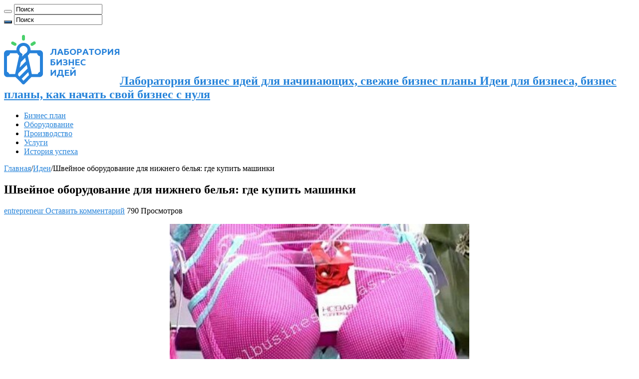

--- FILE ---
content_type: text/html; charset=UTF-8
request_url: https://profbizness.ru/mashinki-dlya-poshiva-nizhnego-belya/
body_size: 23822
content:
<!DOCTYPE html>
<html lang="ru-RU" prefix="og: http://ogp.me/ns#">
<head>
<meta charset="UTF-8" />
<link rel="profile" href="http://gmpg.org/xfn/11" />
<link rel="pingback" href="https://profbizness.ru/xmlrpc.php" />
<meta property="og:title" content="Швейное оборудование для нижнего белья: где купить машинки - Лаборатория бизнес идей для начинающих, свежие бизнес планы"/>
<meta property="og:type" content="article"/>
<meta property="og:description" content="Организация предприятия по пошиву комплектов нижнего белья и трусов – актуальная бизнес-идея. Чтобы"/>
<meta property="og:url" content="https://profbizness.ru/mashinki-dlya-poshiva-nizhnego-belya/"/>
<meta property="og:site_name" content="Лаборатория бизнес идей для начинающих, свежие бизнес планы"/>
<meta property="og:image" content="https://profbizness.ru/wp-content/uploads/2023/01/10303.jpg" />
<meta name='robots' content='index, follow, max-image-preview:large, max-snippet:-1, max-video-preview:-1' />

	<!-- This site is optimized with the Yoast SEO plugin v26.7 - https://yoast.com/wordpress/plugins/seo/ -->
	<title>Швейное оборудование для нижнего белья: где купить машинки</title>
	<link rel="canonical" href="https://profbizness.ru/mashinki-dlya-poshiva-nizhnego-belya/" />
	<meta property="og:locale" content="ru_RU" />
	<meta property="og:type" content="article" />
	<meta property="og:title" content="Швейное оборудование для нижнего белья: где купить машинки" />
	<meta property="og:description" content="Организация предприятия по пошиву комплектов нижнего белья и трусов – актуальная бизнес-идея. Чтобы повысить рентабельность бизнеса и сэкономить капитал, сначала определите ассортимент производимых изделий. А потом выберите, какое именно оборудование для нижнего белья купить. Сначала остановитесь на нескольких моделях одного или двух видов изделий всех основных размеров. Расширением ассортимента желательно заняться уже после раскрутки фирмы, &hellip;" />
	<meta property="og:url" content="https://profbizness.ru/mashinki-dlya-poshiva-nizhnego-belya/" />
	<meta property="og:site_name" content="Лаборатория бизнес идей для начинающих, свежие бизнес планы" />
	<meta property="article:published_time" content="2020-04-12T13:51:28+00:00" />
	<meta property="article:modified_time" content="2023-02-01T20:40:27+00:00" />
	<meta property="og:image" content="https://profbizness.ru/wp-content/uploads/2023/01/10303.jpg" />
	<meta property="og:image:width" content="400" />
	<meta property="og:image:height" content="244" />
	<meta property="og:image:type" content="image/jpeg" />
	<meta name="author" content="entrepreneur" />
	<meta name="twitter:card" content="summary_large_image" />
	<meta name="twitter:label1" content="Написано автором" />
	<meta name="twitter:data1" content="entrepreneur" />
	<script type="application/ld+json" class="yoast-schema-graph">{"@context":"https://schema.org","@graph":[{"@type":"Article","@id":"https://profbizness.ru/mashinki-dlya-poshiva-nizhnego-belya/#article","isPartOf":{"@id":"https://profbizness.ru/mashinki-dlya-poshiva-nizhnego-belya/"},"author":{"name":"entrepreneur","@id":"https://profbizness.ru/#/schema/person/44f9b05edaa7aad24c0e6484bb0a20f1"},"headline":"Швейное оборудование для нижнего белья: где купить машинки","datePublished":"2020-04-12T13:51:28+00:00","dateModified":"2023-02-01T20:40:27+00:00","mainEntityOfPage":{"@id":"https://profbizness.ru/mashinki-dlya-poshiva-nizhnego-belya/"},"wordCount":689,"commentCount":0,"publisher":{"@id":"https://profbizness.ru/#/schema/person/44f9b05edaa7aad24c0e6484bb0a20f1"},"image":{"@id":"https://profbizness.ru/mashinki-dlya-poshiva-nizhnego-belya/#primaryimage"},"thumbnailUrl":"https://profbizness.ru/wp-content/uploads/2023/01/10303.jpg","keywords":["оборудование"],"articleSection":["Идеи"],"inLanguage":"ru-RU","potentialAction":[{"@type":"CommentAction","name":"Comment","target":["https://profbizness.ru/mashinki-dlya-poshiva-nizhnego-belya/#respond"]}]},{"@type":"WebPage","@id":"https://profbizness.ru/mashinki-dlya-poshiva-nizhnego-belya/","url":"https://profbizness.ru/mashinki-dlya-poshiva-nizhnego-belya/","name":"Швейное оборудование для нижнего белья: где купить машинки","isPartOf":{"@id":"https://profbizness.ru/#website"},"primaryImageOfPage":{"@id":"https://profbizness.ru/mashinki-dlya-poshiva-nizhnego-belya/#primaryimage"},"image":{"@id":"https://profbizness.ru/mashinki-dlya-poshiva-nizhnego-belya/#primaryimage"},"thumbnailUrl":"https://profbizness.ru/wp-content/uploads/2023/01/10303.jpg","datePublished":"2020-04-12T13:51:28+00:00","dateModified":"2023-02-01T20:40:27+00:00","breadcrumb":{"@id":"https://profbizness.ru/mashinki-dlya-poshiva-nizhnego-belya/#breadcrumb"},"inLanguage":"ru-RU","potentialAction":[{"@type":"ReadAction","target":["https://profbizness.ru/mashinki-dlya-poshiva-nizhnego-belya/"]}]},{"@type":"ImageObject","inLanguage":"ru-RU","@id":"https://profbizness.ru/mashinki-dlya-poshiva-nizhnego-belya/#primaryimage","url":"https://profbizness.ru/wp-content/uploads/2023/01/10303.jpg","contentUrl":"https://profbizness.ru/wp-content/uploads/2023/01/10303.jpg","width":400,"height":244},{"@type":"BreadcrumbList","@id":"https://profbizness.ru/mashinki-dlya-poshiva-nizhnego-belya/#breadcrumb","itemListElement":[{"@type":"ListItem","position":1,"name":"Главная страница","item":"https://profbizness.ru/"},{"@type":"ListItem","position":2,"name":"Швейное оборудование для нижнего белья: где купить машинки"}]},{"@type":"WebSite","@id":"https://profbizness.ru/#website","url":"https://profbizness.ru/","name":"Лаборатория бизнес идей для начинающих, свежие бизнес планы","description":"Идеи для бизнеса, бизнес планы, как начать свой бизнес с нуля","publisher":{"@id":"https://profbizness.ru/#/schema/person/44f9b05edaa7aad24c0e6484bb0a20f1"},"alternateName":"Идеи для бизнеса","potentialAction":[{"@type":"SearchAction","target":{"@type":"EntryPoint","urlTemplate":"https://profbizness.ru/?s={search_term_string}"},"query-input":{"@type":"PropertyValueSpecification","valueRequired":true,"valueName":"search_term_string"}}],"inLanguage":"ru-RU"},{"@type":["Person","Organization"],"@id":"https://profbizness.ru/#/schema/person/44f9b05edaa7aad24c0e6484bb0a20f1","name":"entrepreneur","image":{"@type":"ImageObject","inLanguage":"ru-RU","@id":"https://profbizness.ru/#/schema/person/image/","url":"https://profbizness.ru/wp-content/uploads/2023/01/Grey.jpg","contentUrl":"https://profbizness.ru/wp-content/uploads/2023/01/Grey.jpg","width":556,"height":578,"caption":"entrepreneur"},"logo":{"@id":"https://profbizness.ru/#/schema/person/image/"}}]}</script>
	<!-- / Yoast SEO plugin. -->


<link rel="alternate" type="application/rss+xml" title="Лаборатория бизнес идей для начинающих, свежие бизнес планы &raquo; Лента" href="https://profbizness.ru/feed/" />
<link rel="alternate" type="application/rss+xml" title="Лаборатория бизнес идей для начинающих, свежие бизнес планы &raquo; Лента комментариев" href="https://profbizness.ru/comments/feed/" />
<link rel="alternate" type="application/rss+xml" title="Лаборатория бизнес идей для начинающих, свежие бизнес планы &raquo; Лента комментариев к &laquo;Швейное оборудование для нижнего белья: где купить машинки&raquo;" href="https://profbizness.ru/mashinki-dlya-poshiva-nizhnego-belya/feed/" />
<link rel="alternate" title="oEmbed (JSON)" type="application/json+oembed" href="https://profbizness.ru/wp-json/oembed/1.0/embed?url=https%3A%2F%2Fprofbizness.ru%2Fmashinki-dlya-poshiva-nizhnego-belya%2F" />
<link rel="alternate" title="oEmbed (XML)" type="text/xml+oembed" href="https://profbizness.ru/wp-json/oembed/1.0/embed?url=https%3A%2F%2Fprofbizness.ru%2Fmashinki-dlya-poshiva-nizhnego-belya%2F&#038;format=xml" />
<style id='wp-img-auto-sizes-contain-inline-css' type='text/css'>
img:is([sizes=auto i],[sizes^="auto," i]){contain-intrinsic-size:3000px 1500px}
/*# sourceURL=wp-img-auto-sizes-contain-inline-css */
</style>
<style id='wp-emoji-styles-inline-css' type='text/css'>

	img.wp-smiley, img.emoji {
		display: inline !important;
		border: none !important;
		box-shadow: none !important;
		height: 1em !important;
		width: 1em !important;
		margin: 0 0.07em !important;
		vertical-align: -0.1em !important;
		background: none !important;
		padding: 0 !important;
	}
/*# sourceURL=wp-emoji-styles-inline-css */
</style>
<style id='wp-block-library-inline-css' type='text/css'>
:root{--wp-block-synced-color:#7a00df;--wp-block-synced-color--rgb:122,0,223;--wp-bound-block-color:var(--wp-block-synced-color);--wp-editor-canvas-background:#ddd;--wp-admin-theme-color:#007cba;--wp-admin-theme-color--rgb:0,124,186;--wp-admin-theme-color-darker-10:#006ba1;--wp-admin-theme-color-darker-10--rgb:0,107,160.5;--wp-admin-theme-color-darker-20:#005a87;--wp-admin-theme-color-darker-20--rgb:0,90,135;--wp-admin-border-width-focus:2px}@media (min-resolution:192dpi){:root{--wp-admin-border-width-focus:1.5px}}.wp-element-button{cursor:pointer}:root .has-very-light-gray-background-color{background-color:#eee}:root .has-very-dark-gray-background-color{background-color:#313131}:root .has-very-light-gray-color{color:#eee}:root .has-very-dark-gray-color{color:#313131}:root .has-vivid-green-cyan-to-vivid-cyan-blue-gradient-background{background:linear-gradient(135deg,#00d084,#0693e3)}:root .has-purple-crush-gradient-background{background:linear-gradient(135deg,#34e2e4,#4721fb 50%,#ab1dfe)}:root .has-hazy-dawn-gradient-background{background:linear-gradient(135deg,#faaca8,#dad0ec)}:root .has-subdued-olive-gradient-background{background:linear-gradient(135deg,#fafae1,#67a671)}:root .has-atomic-cream-gradient-background{background:linear-gradient(135deg,#fdd79a,#004a59)}:root .has-nightshade-gradient-background{background:linear-gradient(135deg,#330968,#31cdcf)}:root .has-midnight-gradient-background{background:linear-gradient(135deg,#020381,#2874fc)}:root{--wp--preset--font-size--normal:16px;--wp--preset--font-size--huge:42px}.has-regular-font-size{font-size:1em}.has-larger-font-size{font-size:2.625em}.has-normal-font-size{font-size:var(--wp--preset--font-size--normal)}.has-huge-font-size{font-size:var(--wp--preset--font-size--huge)}.has-text-align-center{text-align:center}.has-text-align-left{text-align:left}.has-text-align-right{text-align:right}.has-fit-text{white-space:nowrap!important}#end-resizable-editor-section{display:none}.aligncenter{clear:both}.items-justified-left{justify-content:flex-start}.items-justified-center{justify-content:center}.items-justified-right{justify-content:flex-end}.items-justified-space-between{justify-content:space-between}.screen-reader-text{border:0;clip-path:inset(50%);height:1px;margin:-1px;overflow:hidden;padding:0;position:absolute;width:1px;word-wrap:normal!important}.screen-reader-text:focus{background-color:#ddd;clip-path:none;color:#444;display:block;font-size:1em;height:auto;left:5px;line-height:normal;padding:15px 23px 14px;text-decoration:none;top:5px;width:auto;z-index:100000}html :where(.has-border-color){border-style:solid}html :where([style*=border-top-color]){border-top-style:solid}html :where([style*=border-right-color]){border-right-style:solid}html :where([style*=border-bottom-color]){border-bottom-style:solid}html :where([style*=border-left-color]){border-left-style:solid}html :where([style*=border-width]){border-style:solid}html :where([style*=border-top-width]){border-top-style:solid}html :where([style*=border-right-width]){border-right-style:solid}html :where([style*=border-bottom-width]){border-bottom-style:solid}html :where([style*=border-left-width]){border-left-style:solid}html :where(img[class*=wp-image-]){height:auto;max-width:100%}:where(figure){margin:0 0 1em}html :where(.is-position-sticky){--wp-admin--admin-bar--position-offset:var(--wp-admin--admin-bar--height,0px)}@media screen and (max-width:600px){html :where(.is-position-sticky){--wp-admin--admin-bar--position-offset:0px}}

/*# sourceURL=wp-block-library-inline-css */
</style><style id='global-styles-inline-css' type='text/css'>
:root{--wp--preset--aspect-ratio--square: 1;--wp--preset--aspect-ratio--4-3: 4/3;--wp--preset--aspect-ratio--3-4: 3/4;--wp--preset--aspect-ratio--3-2: 3/2;--wp--preset--aspect-ratio--2-3: 2/3;--wp--preset--aspect-ratio--16-9: 16/9;--wp--preset--aspect-ratio--9-16: 9/16;--wp--preset--color--black: #000000;--wp--preset--color--cyan-bluish-gray: #abb8c3;--wp--preset--color--white: #ffffff;--wp--preset--color--pale-pink: #f78da7;--wp--preset--color--vivid-red: #cf2e2e;--wp--preset--color--luminous-vivid-orange: #ff6900;--wp--preset--color--luminous-vivid-amber: #fcb900;--wp--preset--color--light-green-cyan: #7bdcb5;--wp--preset--color--vivid-green-cyan: #00d084;--wp--preset--color--pale-cyan-blue: #8ed1fc;--wp--preset--color--vivid-cyan-blue: #0693e3;--wp--preset--color--vivid-purple: #9b51e0;--wp--preset--gradient--vivid-cyan-blue-to-vivid-purple: linear-gradient(135deg,rgb(6,147,227) 0%,rgb(155,81,224) 100%);--wp--preset--gradient--light-green-cyan-to-vivid-green-cyan: linear-gradient(135deg,rgb(122,220,180) 0%,rgb(0,208,130) 100%);--wp--preset--gradient--luminous-vivid-amber-to-luminous-vivid-orange: linear-gradient(135deg,rgb(252,185,0) 0%,rgb(255,105,0) 100%);--wp--preset--gradient--luminous-vivid-orange-to-vivid-red: linear-gradient(135deg,rgb(255,105,0) 0%,rgb(207,46,46) 100%);--wp--preset--gradient--very-light-gray-to-cyan-bluish-gray: linear-gradient(135deg,rgb(238,238,238) 0%,rgb(169,184,195) 100%);--wp--preset--gradient--cool-to-warm-spectrum: linear-gradient(135deg,rgb(74,234,220) 0%,rgb(151,120,209) 20%,rgb(207,42,186) 40%,rgb(238,44,130) 60%,rgb(251,105,98) 80%,rgb(254,248,76) 100%);--wp--preset--gradient--blush-light-purple: linear-gradient(135deg,rgb(255,206,236) 0%,rgb(152,150,240) 100%);--wp--preset--gradient--blush-bordeaux: linear-gradient(135deg,rgb(254,205,165) 0%,rgb(254,45,45) 50%,rgb(107,0,62) 100%);--wp--preset--gradient--luminous-dusk: linear-gradient(135deg,rgb(255,203,112) 0%,rgb(199,81,192) 50%,rgb(65,88,208) 100%);--wp--preset--gradient--pale-ocean: linear-gradient(135deg,rgb(255,245,203) 0%,rgb(182,227,212) 50%,rgb(51,167,181) 100%);--wp--preset--gradient--electric-grass: linear-gradient(135deg,rgb(202,248,128) 0%,rgb(113,206,126) 100%);--wp--preset--gradient--midnight: linear-gradient(135deg,rgb(2,3,129) 0%,rgb(40,116,252) 100%);--wp--preset--font-size--small: 13px;--wp--preset--font-size--medium: 20px;--wp--preset--font-size--large: 36px;--wp--preset--font-size--x-large: 42px;--wp--preset--spacing--20: 0.44rem;--wp--preset--spacing--30: 0.67rem;--wp--preset--spacing--40: 1rem;--wp--preset--spacing--50: 1.5rem;--wp--preset--spacing--60: 2.25rem;--wp--preset--spacing--70: 3.38rem;--wp--preset--spacing--80: 5.06rem;--wp--preset--shadow--natural: 6px 6px 9px rgba(0, 0, 0, 0.2);--wp--preset--shadow--deep: 12px 12px 50px rgba(0, 0, 0, 0.4);--wp--preset--shadow--sharp: 6px 6px 0px rgba(0, 0, 0, 0.2);--wp--preset--shadow--outlined: 6px 6px 0px -3px rgb(255, 255, 255), 6px 6px rgb(0, 0, 0);--wp--preset--shadow--crisp: 6px 6px 0px rgb(0, 0, 0);}:where(.is-layout-flex){gap: 0.5em;}:where(.is-layout-grid){gap: 0.5em;}body .is-layout-flex{display: flex;}.is-layout-flex{flex-wrap: wrap;align-items: center;}.is-layout-flex > :is(*, div){margin: 0;}body .is-layout-grid{display: grid;}.is-layout-grid > :is(*, div){margin: 0;}:where(.wp-block-columns.is-layout-flex){gap: 2em;}:where(.wp-block-columns.is-layout-grid){gap: 2em;}:where(.wp-block-post-template.is-layout-flex){gap: 1.25em;}:where(.wp-block-post-template.is-layout-grid){gap: 1.25em;}.has-black-color{color: var(--wp--preset--color--black) !important;}.has-cyan-bluish-gray-color{color: var(--wp--preset--color--cyan-bluish-gray) !important;}.has-white-color{color: var(--wp--preset--color--white) !important;}.has-pale-pink-color{color: var(--wp--preset--color--pale-pink) !important;}.has-vivid-red-color{color: var(--wp--preset--color--vivid-red) !important;}.has-luminous-vivid-orange-color{color: var(--wp--preset--color--luminous-vivid-orange) !important;}.has-luminous-vivid-amber-color{color: var(--wp--preset--color--luminous-vivid-amber) !important;}.has-light-green-cyan-color{color: var(--wp--preset--color--light-green-cyan) !important;}.has-vivid-green-cyan-color{color: var(--wp--preset--color--vivid-green-cyan) !important;}.has-pale-cyan-blue-color{color: var(--wp--preset--color--pale-cyan-blue) !important;}.has-vivid-cyan-blue-color{color: var(--wp--preset--color--vivid-cyan-blue) !important;}.has-vivid-purple-color{color: var(--wp--preset--color--vivid-purple) !important;}.has-black-background-color{background-color: var(--wp--preset--color--black) !important;}.has-cyan-bluish-gray-background-color{background-color: var(--wp--preset--color--cyan-bluish-gray) !important;}.has-white-background-color{background-color: var(--wp--preset--color--white) !important;}.has-pale-pink-background-color{background-color: var(--wp--preset--color--pale-pink) !important;}.has-vivid-red-background-color{background-color: var(--wp--preset--color--vivid-red) !important;}.has-luminous-vivid-orange-background-color{background-color: var(--wp--preset--color--luminous-vivid-orange) !important;}.has-luminous-vivid-amber-background-color{background-color: var(--wp--preset--color--luminous-vivid-amber) !important;}.has-light-green-cyan-background-color{background-color: var(--wp--preset--color--light-green-cyan) !important;}.has-vivid-green-cyan-background-color{background-color: var(--wp--preset--color--vivid-green-cyan) !important;}.has-pale-cyan-blue-background-color{background-color: var(--wp--preset--color--pale-cyan-blue) !important;}.has-vivid-cyan-blue-background-color{background-color: var(--wp--preset--color--vivid-cyan-blue) !important;}.has-vivid-purple-background-color{background-color: var(--wp--preset--color--vivid-purple) !important;}.has-black-border-color{border-color: var(--wp--preset--color--black) !important;}.has-cyan-bluish-gray-border-color{border-color: var(--wp--preset--color--cyan-bluish-gray) !important;}.has-white-border-color{border-color: var(--wp--preset--color--white) !important;}.has-pale-pink-border-color{border-color: var(--wp--preset--color--pale-pink) !important;}.has-vivid-red-border-color{border-color: var(--wp--preset--color--vivid-red) !important;}.has-luminous-vivid-orange-border-color{border-color: var(--wp--preset--color--luminous-vivid-orange) !important;}.has-luminous-vivid-amber-border-color{border-color: var(--wp--preset--color--luminous-vivid-amber) !important;}.has-light-green-cyan-border-color{border-color: var(--wp--preset--color--light-green-cyan) !important;}.has-vivid-green-cyan-border-color{border-color: var(--wp--preset--color--vivid-green-cyan) !important;}.has-pale-cyan-blue-border-color{border-color: var(--wp--preset--color--pale-cyan-blue) !important;}.has-vivid-cyan-blue-border-color{border-color: var(--wp--preset--color--vivid-cyan-blue) !important;}.has-vivid-purple-border-color{border-color: var(--wp--preset--color--vivid-purple) !important;}.has-vivid-cyan-blue-to-vivid-purple-gradient-background{background: var(--wp--preset--gradient--vivid-cyan-blue-to-vivid-purple) !important;}.has-light-green-cyan-to-vivid-green-cyan-gradient-background{background: var(--wp--preset--gradient--light-green-cyan-to-vivid-green-cyan) !important;}.has-luminous-vivid-amber-to-luminous-vivid-orange-gradient-background{background: var(--wp--preset--gradient--luminous-vivid-amber-to-luminous-vivid-orange) !important;}.has-luminous-vivid-orange-to-vivid-red-gradient-background{background: var(--wp--preset--gradient--luminous-vivid-orange-to-vivid-red) !important;}.has-very-light-gray-to-cyan-bluish-gray-gradient-background{background: var(--wp--preset--gradient--very-light-gray-to-cyan-bluish-gray) !important;}.has-cool-to-warm-spectrum-gradient-background{background: var(--wp--preset--gradient--cool-to-warm-spectrum) !important;}.has-blush-light-purple-gradient-background{background: var(--wp--preset--gradient--blush-light-purple) !important;}.has-blush-bordeaux-gradient-background{background: var(--wp--preset--gradient--blush-bordeaux) !important;}.has-luminous-dusk-gradient-background{background: var(--wp--preset--gradient--luminous-dusk) !important;}.has-pale-ocean-gradient-background{background: var(--wp--preset--gradient--pale-ocean) !important;}.has-electric-grass-gradient-background{background: var(--wp--preset--gradient--electric-grass) !important;}.has-midnight-gradient-background{background: var(--wp--preset--gradient--midnight) !important;}.has-small-font-size{font-size: var(--wp--preset--font-size--small) !important;}.has-medium-font-size{font-size: var(--wp--preset--font-size--medium) !important;}.has-large-font-size{font-size: var(--wp--preset--font-size--large) !important;}.has-x-large-font-size{font-size: var(--wp--preset--font-size--x-large) !important;}
/*# sourceURL=global-styles-inline-css */
</style>

<style id='classic-theme-styles-inline-css' type='text/css'>
/*! This file is auto-generated */
.wp-block-button__link{color:#fff;background-color:#32373c;border-radius:9999px;box-shadow:none;text-decoration:none;padding:calc(.667em + 2px) calc(1.333em + 2px);font-size:1.125em}.wp-block-file__button{background:#32373c;color:#fff;text-decoration:none}
/*# sourceURL=/wp-includes/css/classic-themes.min.css */
</style>
<link rel='stylesheet' id='taqyeem-buttons-style-css' href='https://profbizness.ru/wp-content/plugins/taqyeem-buttons/assets/style.css' type='text/css' media='all' />
<link rel='stylesheet' id='taqyeem-style-css' href='https://profbizness.ru/wp-content/plugins/taqyeem/style.css' type='text/css' media='all' />
<link rel='stylesheet' id='tie-style-css' href='https://profbizness.ru/wp-content/themes/sahifa/style.css' type='text/css' media='all' />
<link rel='stylesheet' id='tie-ilightbox-skin-css' href='https://profbizness.ru/wp-content/themes/sahifa/css/ilightbox/dark-skin/skin.css' type='text/css' media='all' />
<script type="text/javascript" src="https://profbizness.ru/wp-includes/js/jquery/jquery.min.js" id="jquery-core-js"></script>
<script type="text/javascript" src="https://profbizness.ru/wp-includes/js/jquery/jquery-migrate.min.js" id="jquery-migrate-js"></script>
<script type="text/javascript" src="https://profbizness.ru/wp-content/plugins/taqyeem/js/tie.js" id="taqyeem-main-js"></script>
<script type="text/javascript" id="tie-postviews-cache-js-extra">
/* <![CDATA[ */
var tieViewsCacheL10n = {"admin_ajax_url":"https://profbizness.ru/wp-admin/admin-ajax.php","post_id":"10303"};
//# sourceURL=tie-postviews-cache-js-extra
/* ]]> */
</script>
<script type="text/javascript" src="https://profbizness.ru/wp-content/themes/sahifa/js/postviews-cache.js" id="tie-postviews-cache-js"></script>
<link rel="https://api.w.org/" href="https://profbizness.ru/wp-json/" /><link rel="alternate" title="JSON" type="application/json" href="https://profbizness.ru/wp-json/wp/v2/posts/10303" /><link rel="EditURI" type="application/rsd+xml" title="RSD" href="https://profbizness.ru/xmlrpc.php?rsd" />
<meta name="generator" content="WordPress 6.9" />
<link rel='shortlink' href='https://profbizness.ru/?p=10303' />
<script type='text/javascript'>
/* <![CDATA[ */
var taqyeem = {"ajaxurl":"https://profbizness.ru/wp-admin/admin-ajax.php" , "your_rating":"Your Rating:"};
/* ]]> */
</script>

<style type="text/css" media="screen">

</style>
<link rel="shortcut icon" href="https://profbizness.ru/wp-content/uploads/2023/01/favicon.png" title="Favicon" />
<!--[if IE]>
<script type="text/javascript">jQuery(document).ready(function (){ jQuery(".menu-item").has("ul").children("a").attr("aria-haspopup", "true");});</script>
<![endif]-->
<!--[if lt IE 9]>
<script src="https://profbizness.ru/wp-content/themes/sahifa/js/html5.js"></script>
<script src="https://profbizness.ru/wp-content/themes/sahifa/js/selectivizr-min.js"></script>
<![endif]-->
<!--[if IE 9]>
<link rel="stylesheet" type="text/css" media="all" href="https://profbizness.ru/wp-content/themes/sahifa/css/ie9.css" />
<![endif]-->
<!--[if IE 8]>
<link rel="stylesheet" type="text/css" media="all" href="https://profbizness.ru/wp-content/themes/sahifa/css/ie8.css" />
<![endif]-->
<!--[if IE 7]>
<link rel="stylesheet" type="text/css" media="all" href="https://profbizness.ru/wp-content/themes/sahifa/css/ie7.css" />
<![endif]-->


<meta name="viewport" content="width=device-width, initial-scale=1.0" />

<!-- Yandex.RTB -->
<script>window.yaContextCb=window.yaContextCb||[]</script>
<script src="https://yandex.ru/ads/system/context.js" async></script>

<!-- Yandex.RTB R-A-1493535-9 -->
<script>
window.yaContextCb.push(() => {
    Ya.Context.AdvManager.render({
        "blockId": "R-A-1493535-9",
        "type": "floorAd",
        "platform": "touch"
    })
})
</script>

<style type="text/css" media="screen">

body.single .entry, body.page .entry{
	font-size : 17px;
}

::-webkit-scrollbar {
	width: 8px;
	height:8px;
}

#main-nav,
.cat-box-content,
#sidebar .widget-container,
.post-listing,
#commentform {
	border-bottom-color: #2784da;
}

.search-block .search-button,
#topcontrol,
#main-nav ul li.current-menu-item a,
#main-nav ul li.current-menu-item a:hover,
#main-nav ul li.current_page_parent a,
#main-nav ul li.current_page_parent a:hover,
#main-nav ul li.current-menu-parent a,
#main-nav ul li.current-menu-parent a:hover,
#main-nav ul li.current-page-ancestor a,
#main-nav ul li.current-page-ancestor a:hover,
.pagination span.current,
.share-post span.share-text,
.flex-control-paging li a.flex-active,
.ei-slider-thumbs li.ei-slider-element,
.review-percentage .review-item span span,
.review-final-score,
.button,
a.button,
a.more-link,
#main-content input[type="submit"],
.form-submit #submit,
#login-form .login-button,
.widget-feedburner .feedburner-subscribe,
input[type="submit"],
#buddypress button,
#buddypress a.button,
#buddypress input[type=submit],
#buddypress input[type=reset],
#buddypress ul.button-nav li a,
#buddypress div.generic-button a,
#buddypress .comment-reply-link,
#buddypress div.item-list-tabs ul li a span,
#buddypress div.item-list-tabs ul li.selected a,
#buddypress div.item-list-tabs ul li.current a,
#buddypress #members-directory-form div.item-list-tabs ul li.selected span,
#members-list-options a.selected,
#groups-list-options a.selected,
body.dark-skin #buddypress div.item-list-tabs ul li a span,
body.dark-skin #buddypress div.item-list-tabs ul li.selected a,
body.dark-skin #buddypress div.item-list-tabs ul li.current a,
body.dark-skin #members-list-options a.selected,
body.dark-skin #groups-list-options a.selected,
.search-block-large .search-button,
#featured-posts .flex-next:hover,
#featured-posts .flex-prev:hover,
a.tie-cart span.shooping-count,
.woocommerce span.onsale,
.woocommerce-page span.onsale ,
.woocommerce .widget_price_filter .ui-slider .ui-slider-handle,
.woocommerce-page .widget_price_filter .ui-slider .ui-slider-handle,
#check-also-close,
a.post-slideshow-next,
a.post-slideshow-prev,
.widget_price_filter .ui-slider .ui-slider-handle,
.quantity .minus:hover,
.quantity .plus:hover,
.mejs-container .mejs-controls .mejs-time-rail .mejs-time-current,
#reading-position-indicator  {
	background-color:#2784da;
}

::-webkit-scrollbar-thumb{
	background-color:#2784da !important;
}

#theme-footer,
#theme-header,
.top-nav ul li.current-menu-item:before,
#main-nav .menu-sub-content ,
#main-nav ul ul,
#check-also-box {
	border-top-color: #2784da;
}

.search-block:after {
	border-right-color:#2784da;
}

body.rtl .search-block:after {
	border-left-color:#2784da;
}

#main-nav ul > li.menu-item-has-children:hover > a:after,
#main-nav ul > li.mega-menu:hover > a:after {
	border-color:transparent transparent #2784da;
}

.widget.timeline-posts li a:hover,
.widget.timeline-posts li a:hover span.tie-date {
	color: #2784da;
}

.widget.timeline-posts li a:hover span.tie-date:before {
	background: #2784da;
	border-color: #2784da;
}

#order_review,
#order_review_heading {
	border-color: #2784da;
}


body {
	background-image : url(https://profbizness.ru/wp-content/themes/sahifa/images/patterns/body-bg9.png);
	background-position: top center;
}

a {
	color: #2784da;
}
		
a:hover {
	color: #ff0000;
}
		
.entry img {
	width: 600px;
        margin-left: auto;
        margin-right: auto;
        display: block;
}

.entry h2 {
    font-size: 28px;
}</style>

		<script type="text/javascript">
			/* <![CDATA[ */
				var sf_position = '0';
				var sf_templates = "<a href=\"{search_url_escaped}\">\u041f\u043e\u0441\u043c\u043e\u0442\u0440\u0435\u0442\u044c \u0432\u0441\u0435<\/a>";
				var sf_input = '.search-live';
				jQuery(document).ready(function(){
					jQuery(sf_input).ajaxyLiveSearch({"expand":false,"searchUrl":"https:\/\/profbizness.ru\/?s=%s","text":"Search","delay":500,"iwidth":180,"width":315,"ajaxUrl":"https:\/\/profbizness.ru\/wp-admin\/admin-ajax.php","rtl":0});
					jQuery(".live-search_ajaxy-selective-input").keyup(function() {
						var width = jQuery(this).val().length * 8;
						if(width < 50) {
							width = 50;
						}
						jQuery(this).width(width);
					});
					jQuery(".live-search_ajaxy-selective-search").click(function() {
						jQuery(this).find(".live-search_ajaxy-selective-input").focus();
					});
					jQuery(".live-search_ajaxy-selective-close").click(function() {
						jQuery(this).parent().remove();
					});
				});
			/* ]]> */
		</script>
		</head>
<body id="top" class="wp-singular post-template-default single single-post postid-10303 single-format-standard wp-theme-sahifa lazy-enabled">

<div class="wrapper-outer">

	<div class="background-cover"></div>

	<aside id="slide-out">

			<div class="search-mobile">
			<form method="get" id="searchform-mobile" action="https://profbizness.ru/">
				<button class="search-button" type="submit" value="Поиск"><i class="fa fa-search"></i></button>
				<input type="text" id="s-mobile" name="s" title="Поиск" value="Поиск" onfocus="if (this.value == 'Поиск') {this.value = '';}" onblur="if (this.value == '') {this.value = 'Поиск';}"  />
			</form>
		</div><!-- .search-mobile /-->
	
			<div class="social-icons">
		
			</div>

	
		<div id="mobile-menu" ></div>
	</aside><!-- #slide-out /-->

		<div id="wrapper" class="boxed-all">
		<div class="inner-wrapper">

		<header id="theme-header" class="theme-header">
						<div id="top-nav" class="top-nav">
				<div class="container">

			
				<div class="menu"></div>

						<div class="search-block">
						<form method="get" id="searchform-header" action="https://profbizness.ru/">
							<button class="search-button" type="submit" value="Поиск"><i class="fa fa-search"></i></button>
							<input class="search-live" type="text" id="s-header" name="s" title="Поиск" value="Поиск" onfocus="if (this.value == 'Поиск') {this.value = '';}" onblur="if (this.value == '') {this.value = 'Поиск';}"  />
						</form>
					</div><!-- .search-block /-->
			<div class="social-icons">
		
			</div>

	
	
				</div><!-- .container /-->
			</div><!-- .top-menu /-->
			
		<div class="header-content">

					<a id="slide-out-open" class="slide-out-open" href="#"><span></span></a>
		
			<div class="logo" style=" margin-top:15px; margin-bottom:15px;">
			<h2>								<a title="Лаборатория бизнес идей для начинающих, свежие бизнес планы" href="https://profbizness.ru/">
					<img src="https://profbizness.ru/wp-content/uploads/2023/01/logo.png" alt="Лаборатория бизнес идей для начинающих, свежие бизнес планы"  /><strong>Лаборатория бизнес идей для начинающих, свежие бизнес планы Идеи для бизнеса, бизнес планы, как начать свой бизнес с нуля</strong>
				</a>
			</h2>			</div><!-- .logo /-->
						<div class="clear"></div>

		</div>
													<nav id="main-nav">
				<div class="container">

				
					<div class="main-menu"><ul id="menu-main" class="menu"><li id="menu-item-40168" class="menu-item menu-item-type-custom menu-item-object-custom menu-item-40168"><a href="https://profbizness.ru/tag/biznes-plan/">Бизнес план</a></li>
<li id="menu-item-40170" class="menu-item menu-item-type-custom menu-item-object-custom menu-item-40170"><a href="https://profbizness.ru/tag/oborudovanie/">Оборудование</a></li>
<li id="menu-item-40171" class="menu-item menu-item-type-custom menu-item-object-custom menu-item-40171"><a href="https://profbizness.ru/tag/proizvodstvo/">Производство</a></li>
<li id="menu-item-40172" class="menu-item menu-item-type-custom menu-item-object-custom menu-item-40172"><a href="https://profbizness.ru/tag/uslugi/">Услуги</a></li>
<li id="menu-item-40169" class="menu-item menu-item-type-custom menu-item-object-custom menu-item-40169"><a href="https://profbizness.ru/tag/istoriya-uspexa/">История успеха</a></li>
</ul></div>										<a href="https://profbizness.ru/?tierand=1" class="random-article ttip" title="Случайная запись"><i class="fa fa-random"></i></a>
					
					
				</div>
			</nav><!-- .main-nav /-->
					</header><!-- #header /-->

	
	
	<div id="main-content" class="container">

	
	
	
	
	
	<div class="content">

		
		<nav id="crumbs"><a href="https://profbizness.ru/"><span class="fa fa-home" aria-hidden="true"></span> Главная</a><span class="delimiter">/</span><a href="https://profbizness.ru/category/ideas/">Идеи</a><span class="delimiter">/</span><span class="current">Швейное оборудование для нижнего белья: где купить машинки</span></nav><script type="application/ld+json">{"@context":"http:\/\/schema.org","@type":"BreadcrumbList","@id":"#Breadcrumb","itemListElement":[{"@type":"ListItem","position":1,"item":{"name":"\u0413\u043b\u0430\u0432\u043d\u0430\u044f","@id":"https:\/\/profbizness.ru\/"}},{"@type":"ListItem","position":2,"item":{"name":"\u0418\u0434\u0435\u0438","@id":"https:\/\/profbizness.ru\/category\/ideas\/"}}]}</script>
		

		
		<article class="post-listing post-10303 post type-post status-publish format-standard has-post-thumbnail  category-ideas tag-oborudovanie" id="the-post">
			
			<div class="post-inner">

							<h1 class="name post-title entry-title"><span itemprop="name">Швейное оборудование для нижнего белья: где купить машинки</span></h1>

						
<p class="post-meta">
		
	<span class="post-meta-author"><i class="fa fa-user"></i><a href="https://profbizness.ru/author/entrepreneur/" title="">entrepreneur </a></span>
	
	
	
	<span class="post-comments"><i class="fa fa-comments"></i><a href="https://profbizness.ru/mashinki-dlya-poshiva-nizhnego-belya/#respond">Оставить комментарий</a></span>
<span class="post-views"><i class="fa fa-eye"></i>790 Просмотров</span> </p>
<div class="clear"></div>
						
				<div class="entry">
					
					
					<p><center><img decoding="async" src="https://profbizness.ru/wp-content/uploads/2023/01/10303.jpg" /></center><br />
<br />
Организация предприятия по <a href="https://profbizness.ru/zanimaemsya-poshivom-komplektov-nizhnego-belya-i-trusov/">пошиву комплектов нижнего белья и трусов</a> – актуальная бизнес-идея. Чтобы повысить рентабельность бизнеса и сэкономить капитал, сначала определите ассортимент производимых изделий. А потом выберите, какое именно оборудование для нижнего белья купить.	</p>
<div style="margin: -10px 0 5px 0;">
<!-- Yandex.RTB R-A-1493535-4 --></p>
<div id="yandex_rtb_R-A-1493535-4"></div>
<p><script>window.yaContextCb.push(()=>{
  Ya.Context.AdvManager.render({
    renderTo: 'yandex_rtb_R-A-1493535-4',
    blockId: 'R-A-1493535-4'
  })
})</script>
	</div>
<p>Сначала остановитесь на нескольких моделях одного или двух видов изделий всех основных размеров. Расширением ассортимента желательно заняться уже после раскрутки фирмы, при росте спроса нижнее белье вашего производства.</p>
<p>Также вам может понадобится <a href="https://profbizness.ru/oborudovanie-dlya-poshiva-odezhdy/">оборудование для пошива одежды</a>.</p>
<h3>Обустройство подготовительно-раскройного участка</h3>
<p>На этом участке производства используется специальное оснащение и выполняются такие технологические операции:</p>
<p><strong>1. Мерильно-браковочная машина</strong> (модель «KAIGU» YB-170) – проверка на брак, промер размеров ткани;</p>
<p><strong>2. Линейка концевая ручная или автоматическая</strong> («KAIGU» СD-2000-3, Type Special C-E1/2000) – отрезание, а также закрепление концов полотен в настиле;</p>
<p><strong>3. Настилочная каретка автоматическая</strong> («KAIGU» серия ТВ) – настилание полотна слоями на раскройном столе;</p>
<p><strong>4. Передвижная раскройная машина</strong> с вертикальным или дисковым ножом – предварительный раскрой настила;</p>
<p><strong>5. Стационарная раскройная ленточная машина</strong> – точный раскрой деталей;</p>
<p><strong>6. Машина для нарезания</strong> (TYPICAL TC1-IA CB1-I) – крой косой бейки, особенно необходимой при пошиве мужского белья;</p>
<p><strong>7. Пистолет маркировочный</strong> (Smart 10 Black) – нумерация деталей изделий.</p>
<p><strong>Раскройные машины</strong></p>
<table>
<tr>
<th>Характеристики</th>
<th>С дисковым ножом</th>
<th>С вертикальным ножом</th>
<th>Стационарная ленточная</th>
</tr>
<tr>
<td>Модель</td>
<td>HF-100 P</td>
<td>HF-120 S</td>
<td>CF-1200 Aurora</td>
</tr>
<tr>
<td>Этап кроя</td>
<td>предварительный</td>
<td>предвар. / точный</td>
<td>точный</td>
</tr>
<tr>
<td>Тип ножа</td>
<td>дисковый</td>
<td>EASTMAN</td>
<td>&#8212;</td>
</tr>
<tr>
<td>Размеры ножа, мм</td>
<td>диаметр &#8212; 100</td>
<td>длинна &#8212; 150</td>
<td>0,45 х 10 х 4560</td>
<div style="margin: -10px 0 5px 0;">
<!-- Yandex.RTB R-A-1493535-5 --></p>
<div id="yandex_rtb_R-A-1493535-5"></div>
<p><script>window.yaContextCb.push(()=>{
  Ya.Context.AdvManager.render({
    renderTo: 'yandex_rtb_R-A-1493535-5',
    blockId: 'R-A-1493535-5'
  })
})</script>
	</div>
</tr>
<tr>
<td>Скорость работы, обор./мин.</td>
<td>500 &#8212; 1000</td>
<td>3000</td>
<td>вар.</td>
</tr>
<tr>
<td>Макс. высота раскроя, мм</td>
<td>85</td>
<td>120</td>
<td>250</td>
</tr>
<tr>
<td>Напряжение, В</td>
<td>220</td>
<td>220 / 330</td>
<td>220</td>
</tr>
<tr>
<td>Мощность двигателя, Вт</td>
<td>380</td>
<td>370 / 550</td>
<td>1350</td>
</tr>
<tr>
<td>Вес, кг / Габариты, мм</td>
<td>3,5 / &#8212;</td>
<td>11,5 / &#8212;</td>
<td>330 / 1500 х 2400 х 1200</td>
</tr>
</table>
<h3>Швейное оборудование</h3>
<p><center><img decoding="async" src="https://profbizness.ru/wp-content/uploads/2023/01/1_10303.jpg" /></center><br />
<br />
Различают такие основные виды белья:</p>
<ul>
<li>Каркасное – бюстгальтеры на косточках, корсетные изделия;</li>
<li>Некаркасное женское – это трусы разных моделей, ночные сорочки;</li>
<li>Мужские шорты, трусы, футболки, майки;</li>
<li>Детское;</li>
<li>Бесшовное белье.</li>
</ul>
<p><strong>Прямострочная промышленная швейная машина Joyee JY-A777-BD</strong></p>
<p>Технология пошива нижнего белья (кроме бесшовного) включает разнообразные операции обработки. В зависимости от этого можно купить разное швейное оборудование промішленное и для дома:</p>
<ul>
<li>Основные соединительные швы, отделочные строчки – 1-игольная прямострочная машина с нижним или игольным транспортёром, автоматической обрезкой ниток;</li>
<li>Распошивальные швы низа изделий – 2/3-игольная машина плоского цепного стежка;</li>
<li>Выполнение настрочных швов, например, при закрытии шва, оформлении косточки бюстгальтера – 2-игольная машина челночного стежка;</li>
<li>Обмётывание деталей – 3-ниточный оверлок;</li>
<li>Стачивание с одновременным обмётыванием деталей – 2-игольный 5-ниточный оверлок;</li>
<li>Соединение деталей встык, пришивание кружева и тесьмы, выполнение декоративного шва – 1-игольная машина челночного стежка зигзаг (простого и 3-шагового) с автоматической обрезкой ниток;</li>
<li>Крепление деталей (бретелей, декоративного бантика) закрепкой или закрепление шва при пошиве мужских трусов – закрепочный полуавтомат челночного стежка.</li>
</ul>
<p>Где лучше купить оборудование? Отличный вариант для старта бизнеса – б/у швейные машинки. Также в последнее время становится все более популярным оборудование с Китая.</p>
<p><strong>Швейное оборудование начальных операций пошива нижнего белья</strong></p>
<table>
<tr>
<th>Характеристики / Оборудование</th>
<div style="margin: -10px 0 5px 0;">
<!-- Yandex.RTB R-A-1493535-7 --></p>
<div id="yandex_rtb_R-A-1493535-7"></div>
<p><script>window.yaContextCb.push(()=>{
  Ya.Context.AdvManager.render({
    renderTo: 'yandex_rtb_R-A-1493535-7',
    blockId: 'R-A-1493535-7'
  })
})</script>
	</div>
<th>Aurora A-500-01</th>
<th>Joyee JY-A777-BD</th>
<th>Joyee JY-D852</th>
</tr>
<tr>
<td>Функциональный тип</td>
<td>распошивальная</td>
<td>прямострочная</td>
<td>челночного стежка</td>
</tr>
<tr>
<td>Длина стежка, мм</td>
<td>до 4</td>
<td>5</td>
<td>5</td>
</tr>
<tr>
<td>Высота подъема лапки, мм</td>
<td>6.3</td>
<td>6 / 13</td>
<td>7 / 13</td>
</tr>
<tr>
<td>Макс. скорость шитья, ст./мин</td>
<td>6000</td>
<td>5000</td>
<td>4000</td>
</tr>
<tr>
<td>Количество игл</td>
<td>3</td>
<td>1</td>
<td>2</td>
</tr>
<tr>
<td>Межигольное расстояние, мм</td>
<td>5,6 / 6,4</td>
<td>0</td>
<td>3,2 &#8212; 15,9</td>
</tr>
<tr>
<td>Количество рабочих нитей</td>
<td>5</td>
<td>1</td>
<td>2</td>
</tr>
<tr>
<td>Тип иглы</td>
<td>UY-128 GAS (#10)</td>
<td>DBx1 (#11-18)</td>
<td>DPx5 №75-90</td>
</tr>
</table>
<h3>Обработка срезов</h3>
<p><center><img decoding="async" src="https://profbizness.ru/wp-content/uploads/2023/01/2_10303.jpg" /></center><br />
<br />
Необходимы 3 вида машинок: закрепочная, оверлок и строчки зигзаг. Основные модели рассмотрены в таблице.</p>
<p><strong>Техника обработки срезов и пришивания декоративно-функциональных элементов</strong></p>
<table>
<tr>
<th>Характеристики / Оборудование</th>
<th>Joyee JY-K185</th>
<th>Joyee JY-B603</th>
<th>Joyee JY-Z457-DP-L-F</th>
</tr>
<tr>
<td>Функциональный тип</td>
<td>закрепочная</td>
<td>оверлок</td>
<td>строчки зигзаг</td>
</tr>
<tr>
<td>Длина стежка (закрепки), мм</td>
<td>8 &#8212; 16</td>
<td> 0,5 &#8212; 3,6</td>
<td>1,5 &#8212; 3,1</td>
</tr>
<tr>
<td>Ширина закрепки (зигзага), мм</td>
<td>1,5 &#8212; 3</td>
<td>4</td>
<td>5 &#8212; 8</td>
</tr>
<tr>
<td>Высота подъема лапки, мм</td>
<td>17</td>
<td>5.5</td>
<td>6,2 / 7,5</td>
</tr>
<tr>
<td>Макс. скорость шитья, ст./мин</td>
<td>2300</td>
<td>6000</td>
<td>4200</td>
</tr>
<tr>
<td>Количество игл</td>
<td>1</td>
<td>1</td>
<td>1</td>
</tr>
<tr>
<td>Количество рабочих нитей</td>
<td>1</td>
<td>3</td>
<td>1</td>
</tr>
<tr>
<td>Тип иглы</td>
<td>DPx5 №90-100</td>
<td>DCx27 №75-90</td>
<td>1906-07 №70</td>
</tr>
</table>
<h3>Окончательная обработка</h3>
<p><center><img decoding="async" src="https://profbizness.ru/wp-content/uploads/2023/01/3_10303.jpg" /></center><br />
<br />
Заключительный этап пошива нижнего белья – это операции влажно-тепловой обработки, резка и пришивание этикеток, маркировочных лент.</p>
<p>Поэтому рекомендуем приобрести такое оборудование:</p>
<ul>
<li>Промышленный гладильный стол, например Stirovap 510.15, паровой утюг;</li>
<li>Станок автоматической резки этикеток с оплавлением среза СМ-198 или устройство одновременной заутюжки Pegasus ENC – 11;</li>
<li>При больших объемах производства – машина для прикрепления этикеток GOLDEN WHEEL CS-SK9.</li>
</ul>
<p>Нам обязательно понадобятся такие автоматы: для резки с оплавлением и для резки с подгибкой.</p>
<div style="margin: -10px 0 5px 0;">
<!-- Yandex.RTB R-A-1493535-8 --></p>
<div id="yandex_rtb_R-A-1493535-8"></div>
<p><script>window.yaContextCb.push(()=>{
  Ya.Context.AdvManager.render({
    renderTo: 'yandex_rtb_R-A-1493535-8',
    blockId: 'R-A-1493535-8'
  })
})</script>
	</div>
<p><strong>Оборудование автоматической резки этикеток</strong></p>
<table>
<tr>
<th>Характеристики / Оборудование</th>
<th>Автомат для резки с оплавлением</th>
<th>Автомат для резки и подгибки</th>
</tr>
<tr>
<td>Модель</td>
<td>СМ-198</td>
<td>GF-2068</td>
</tr>
<tr>
<td>Основное применение</td>
<td>Резка этикеток, лент, бейки, тесьмы</td>
<td>Резка и подгибка любых этикеток</td>
</tr>
<tr>
<td>Вид резки</td>
<td>Горячая</td>
<td>Горячая / холодная</td>
</tr>
<tr>
<td>Макс. температура нагрева, град.</td>
<td>500</td>
<td>0 / 500</td>
</tr>
<tr>
<td>Ширина ножа, мм</td>
<td>100</td>
<td>&#8212;</td>
</tr>
<tr>
<td>Продуктивность, шт./мин</td>
<td>140</td>
<td>до 210</td>
</tr>
<tr>
<td>Готовый размер этикетки, мм</td>
<td>от 5</td>
<td>10 &#8212; 80</td>
</tr>
<tr>
<td>Габариты, мм</td>
<td>540 х 430 х 370</td>
<td>1200 x 1380 x 1560</td>
</tr>
<tr>
<td>Вес, кг</td>
<td>25</td>
<td>300</td>
</tr>
</table>
<p>
Этот перечень оборудования для нижнего белья далеко не полный и может меняться в зависимости от вида и качества производимой вами продукции.</p>
					
									</div><!-- .entry /-->


				<div class="share-post">
	<span class="share-text">Share</span>

		<ul class="flat-social">
			<li><a href="http://www.facebook.com/sharer.php?u=https://profbizness.ru/?p=10303" class="social-facebook" rel="external" target="_blank"><i class="fa fa-facebook"></i> <span>Facebook</span></a></li>
				<li><a href="https://twitter.com/intent/tweet?text=%D0%A8%D0%B2%D0%B5%D0%B9%D0%BD%D0%BE%D0%B5+%D0%BE%D0%B1%D0%BE%D1%80%D1%83%D0%B4%D0%BE%D0%B2%D0%B0%D0%BD%D0%B8%D0%B5+%D0%B4%D0%BB%D1%8F+%D0%BD%D0%B8%D0%B6%D0%BD%D0%B5%D0%B3%D0%BE+%D0%B1%D0%B5%D0%BB%D1%8C%D1%8F%3A+%D0%B3%D0%B4%D0%B5+%D0%BA%D1%83%D0%BF%D0%B8%D1%82%D1%8C+%D0%BC%D0%B0%D1%88%D0%B8%D0%BD%D0%BA%D0%B8&url=https://profbizness.ru/?p=10303" class="social-twitter" rel="external" target="_blank"><i class="fa fa-twitter"></i> <span>Twitter</span></a></li>
				<li><a href="http://www.stumbleupon.com/submit?url=https://profbizness.ru/?p=10303&title=%D0%A8%D0%B2%D0%B5%D0%B9%D0%BD%D0%BE%D0%B5+%D0%BE%D0%B1%D0%BE%D1%80%D1%83%D0%B4%D0%BE%D0%B2%D0%B0%D0%BD%D0%B8%D0%B5+%D0%B4%D0%BB%D1%8F+%D0%BD%D0%B8%D0%B6%D0%BD%D0%B5%D0%B3%D0%BE+%D0%B1%D0%B5%D0%BB%D1%8C%D1%8F%3A+%D0%B3%D0%B4%D0%B5+%D0%BA%D1%83%D0%BF%D0%B8%D1%82%D1%8C+%D0%BC%D0%B0%D1%88%D0%B8%D0%BD%D0%BA%D0%B8" class="social-stumble" rel="external" target="_blank"><i class="fa fa-stumbleupon"></i> <span>Stumbleupon</span></a></li>
				<li><a href="https://www.linkedin.com/shareArticle?mini=true&amp;url=https://profbizness.ru/mashinki-dlya-poshiva-nizhnego-belya/&amp;title=%D0%A8%D0%B2%D0%B5%D0%B9%D0%BD%D0%BE%D0%B5+%D0%BE%D0%B1%D0%BE%D1%80%D1%83%D0%B4%D0%BE%D0%B2%D0%B0%D0%BD%D0%B8%D0%B5+%D0%B4%D0%BB%D1%8F+%D0%BD%D0%B8%D0%B6%D0%BD%D0%B5%D0%B3%D0%BE+%D0%B1%D0%B5%D0%BB%D1%8C%D1%8F%3A+%D0%B3%D0%B4%D0%B5+%D0%BA%D1%83%D0%BF%D0%B8%D1%82%D1%8C+%D0%BC%D0%B0%D1%88%D0%B8%D0%BD%D0%BA%D0%B8" class="social-linkedin" rel="external" target="_blank"><i class="fa fa-linkedin"></i> <span>LinkedIn</span></a></li>
				<li><a href="http://pinterest.com/pin/create/button/?url=https://profbizness.ru/?p=10303&amp;description=%D0%A8%D0%B2%D0%B5%D0%B9%D0%BD%D0%BE%D0%B5+%D0%BE%D0%B1%D0%BE%D1%80%D1%83%D0%B4%D0%BE%D0%B2%D0%B0%D0%BD%D0%B8%D0%B5+%D0%B4%D0%BB%D1%8F+%D0%BD%D0%B8%D0%B6%D0%BD%D0%B5%D0%B3%D0%BE+%D0%B1%D0%B5%D0%BB%D1%8C%D1%8F%3A+%D0%B3%D0%B4%D0%B5+%D0%BA%D1%83%D0%BF%D0%B8%D1%82%D1%8C+%D0%BC%D0%B0%D1%88%D0%B8%D0%BD%D0%BA%D0%B8&amp;media=https://profbizness.ru/wp-content/uploads/2023/01/10303.jpg" class="social-pinterest" rel="external" target="_blank"><i class="fa fa-pinterest"></i> <span>Pinterest</span></a></li>
		</ul>
		<div class="clear"></div>
</div> <!-- .share-post -->
				<div class="clear"></div>
			</div><!-- .post-inner -->

			<script type="application/ld+json" class="tie-schema-graph">{"@context":"http:\/\/schema.org","@type":"Article","dateCreated":"2020-04-12T16:51:28+03:00","datePublished":"2020-04-12T16:51:28+03:00","dateModified":"2023-02-01T23:40:27+03:00","headline":"\u0428\u0432\u0435\u0439\u043d\u043e\u0435 \u043e\u0431\u043e\u0440\u0443\u0434\u043e\u0432\u0430\u043d\u0438\u0435 \u0434\u043b\u044f \u043d\u0438\u0436\u043d\u0435\u0433\u043e \u0431\u0435\u043b\u044c\u044f: \u0433\u0434\u0435 \u043a\u0443\u043f\u0438\u0442\u044c \u043c\u0430\u0448\u0438\u043d\u043a\u0438","name":"\u0428\u0432\u0435\u0439\u043d\u043e\u0435 \u043e\u0431\u043e\u0440\u0443\u0434\u043e\u0432\u0430\u043d\u0438\u0435 \u0434\u043b\u044f \u043d\u0438\u0436\u043d\u0435\u0433\u043e \u0431\u0435\u043b\u044c\u044f: \u0433\u0434\u0435 \u043a\u0443\u043f\u0438\u0442\u044c \u043c\u0430\u0448\u0438\u043d\u043a\u0438","keywords":"\u043e\u0431\u043e\u0440\u0443\u0434\u043e\u0432\u0430\u043d\u0438\u0435","url":"https:\/\/profbizness.ru\/mashinki-dlya-poshiva-nizhnego-belya\/","description":"\u041e\u0440\u0433\u0430\u043d\u0438\u0437\u0430\u0446\u0438\u044f \u043f\u0440\u0435\u0434\u043f\u0440\u0438\u044f\u0442\u0438\u044f \u043f\u043e \u043f\u043e\u0448\u0438\u0432\u0443 \u043a\u043e\u043c\u043f\u043b\u0435\u043a\u0442\u043e\u0432 \u043d\u0438\u0436\u043d\u0435\u0433\u043e \u0431\u0435\u043b\u044c\u044f \u0438 \u0442\u0440\u0443\u0441\u043e\u0432 \u2013 \u0430\u043a\u0442\u0443\u0430\u043b\u044c\u043d\u0430\u044f \u0431\u0438\u0437\u043d\u0435\u0441-\u0438\u0434\u0435\u044f. \u0427\u0442\u043e\u0431\u044b \u043f\u043e\u0432\u044b\u0441\u0438\u0442\u044c \u0440\u0435\u043d\u0442\u0430\u0431\u0435\u043b\u044c\u043d\u043e\u0441\u0442\u044c \u0431\u0438\u0437\u043d\u0435\u0441\u0430 \u0438 \u0441\u044d\u043a\u043e\u043d\u043e\u043c\u0438\u0442\u044c \u043a\u0430\u043f\u0438\u0442\u0430\u043b, \u0441\u043d\u0430\u0447\u0430\u043b\u0430 \u043e\u043f\u0440\u0435\u0434\u0435\u043b\u0438\u0442\u0435 \u0430\u0441\u0441\u043e\u0440\u0442\u0438\u043c\u0435\u043d\u0442 \u043f\u0440\u043e\u0438\u0437\u0432\u043e\u0434\u0438\u043c\u044b\u0445 \u0438\u0437","copyrightYear":"2020","publisher":{"@id":"#Publisher","@type":"Organization","name":"\u041b\u0430\u0431\u043e\u0440\u0430\u0442\u043e\u0440\u0438\u044f \u0431\u0438\u0437\u043d\u0435\u0441 \u0438\u0434\u0435\u0439 \u0434\u043b\u044f \u043d\u0430\u0447\u0438\u043d\u0430\u044e\u0449\u0438\u0445, \u0441\u0432\u0435\u0436\u0438\u0435 \u0431\u0438\u0437\u043d\u0435\u0441 \u043f\u043b\u0430\u043d\u044b","logo":{"@type":"ImageObject","url":"https:\/\/profbizness.ru\/wp-content\/uploads\/2023\/01\/logo.png"}},"sourceOrganization":{"@id":"#Publisher"},"copyrightHolder":{"@id":"#Publisher"},"mainEntityOfPage":{"@type":"WebPage","@id":"https:\/\/profbizness.ru\/mashinki-dlya-poshiva-nizhnego-belya\/","breadcrumb":{"@id":"#crumbs"}},"author":{"@type":"Person","name":"entrepreneur","url":"https:\/\/profbizness.ru\/author\/entrepreneur\/"},"articleSection":"\u0418\u0434\u0435\u0438","articleBody":"\n\n\u041e\u0440\u0433\u0430\u043d\u0438\u0437\u0430\u0446\u0438\u044f \u043f\u0440\u0435\u0434\u043f\u0440\u0438\u044f\u0442\u0438\u044f \u043f\u043e \u043f\u043e\u0448\u0438\u0432\u0443 \u043a\u043e\u043c\u043f\u043b\u0435\u043a\u0442\u043e\u0432 \u043d\u0438\u0436\u043d\u0435\u0433\u043e \u0431\u0435\u043b\u044c\u044f \u0438 \u0442\u0440\u0443\u0441\u043e\u0432 \u2013 \u0430\u043a\u0442\u0443\u0430\u043b\u044c\u043d\u0430\u044f \u0431\u0438\u0437\u043d\u0435\u0441-\u0438\u0434\u0435\u044f. \u0427\u0442\u043e\u0431\u044b \u043f\u043e\u0432\u044b\u0441\u0438\u0442\u044c \u0440\u0435\u043d\u0442\u0430\u0431\u0435\u043b\u044c\u043d\u043e\u0441\u0442\u044c \u0431\u0438\u0437\u043d\u0435\u0441\u0430 \u0438 \u0441\u044d\u043a\u043e\u043d\u043e\u043c\u0438\u0442\u044c \u043a\u0430\u043f\u0438\u0442\u0430\u043b, \u0441\u043d\u0430\u0447\u0430\u043b\u0430 \u043e\u043f\u0440\u0435\u0434\u0435\u043b\u0438\u0442\u0435 \u0430\u0441\u0441\u043e\u0440\u0442\u0438\u043c\u0435\u043d\u0442 \u043f\u0440\u043e\u0438\u0437\u0432\u043e\u0434\u0438\u043c\u044b\u0445 \u0438\u0437\u0434\u0435\u043b\u0438\u0439. \u0410 \u043f\u043e\u0442\u043e\u043c \u0432\u044b\u0431\u0435\u0440\u0438\u0442\u0435, \u043a\u0430\u043a\u043e\u0435 \u0438\u043c\u0435\u043d\u043d\u043e \u043e\u0431\u043e\u0440\u0443\u0434\u043e\u0432\u0430\u043d\u0438\u0435 \u0434\u043b\u044f \u043d\u0438\u0436\u043d\u0435\u0433\u043e \u0431\u0435\u043b\u044c\u044f \u043a\u0443\u043f\u0438\u0442\u044c.\n\n\u0421\u043d\u0430\u0447\u0430\u043b\u0430 \u043e\u0441\u0442\u0430\u043d\u043e\u0432\u0438\u0442\u0435\u0441\u044c \u043d\u0430 \u043d\u0435\u0441\u043a\u043e\u043b\u044c\u043a\u0438\u0445 \u043c\u043e\u0434\u0435\u043b\u044f\u0445 \u043e\u0434\u043d\u043e\u0433\u043e \u0438\u043b\u0438 \u0434\u0432\u0443\u0445 \u0432\u0438\u0434\u043e\u0432 \u0438\u0437\u0434\u0435\u043b\u0438\u0439 \u0432\u0441\u0435\u0445 \u043e\u0441\u043d\u043e\u0432\u043d\u044b\u0445 \u0440\u0430\u0437\u043c\u0435\u0440\u043e\u0432. \u0420\u0430\u0441\u0448\u0438\u0440\u0435\u043d\u0438\u0435\u043c \u0430\u0441\u0441\u043e\u0440\u0442\u0438\u043c\u0435\u043d\u0442\u0430 \u0436\u0435\u043b\u0430\u0442\u0435\u043b\u044c\u043d\u043e \u0437\u0430\u043d\u044f\u0442\u044c\u0441\u044f \u0443\u0436\u0435 \u043f\u043e\u0441\u043b\u0435 \u0440\u0430\u0441\u043a\u0440\u0443\u0442\u043a\u0438 \u0444\u0438\u0440\u043c\u044b, \u043f\u0440\u0438 \u0440\u043e\u0441\u0442\u0435 \u0441\u043f\u0440\u043e\u0441\u0430 \u043d\u0438\u0436\u043d\u0435\u0435 \u0431\u0435\u043b\u044c\u0435 \u0432\u0430\u0448\u0435\u0433\u043e \u043f\u0440\u043e\u0438\u0437\u0432\u043e\u0434\u0441\u0442\u0432\u0430.\n\u0422\u0430\u043a\u0436\u0435 \u0432\u0430\u043c \u043c\u043e\u0436\u0435\u0442 \u043f\u043e\u043d\u0430\u0434\u043e\u0431\u0438\u0442\u0441\u044f \u043e\u0431\u043e\u0440\u0443\u0434\u043e\u0432\u0430\u043d\u0438\u0435 \u0434\u043b\u044f \u043f\u043e\u0448\u0438\u0432\u0430 \u043e\u0434\u0435\u0436\u0434\u044b.\n\u041e\u0431\u0443\u0441\u0442\u0440\u043e\u0439\u0441\u0442\u0432\u043e \u043f\u043e\u0434\u0433\u043e\u0442\u043e\u0432\u0438\u0442\u0435\u043b\u044c\u043d\u043e-\u0440\u0430\u0441\u043a\u0440\u043e\u0439\u043d\u043e\u0433\u043e \u0443\u0447\u0430\u0441\u0442\u043a\u0430\n\u041d\u0430 \u044d\u0442\u043e\u043c \u0443\u0447\u0430\u0441\u0442\u043a\u0435 \u043f\u0440\u043e\u0438\u0437\u0432\u043e\u0434\u0441\u0442\u0432\u0430 \u0438\u0441\u043f\u043e\u043b\u044c\u0437\u0443\u0435\u0442\u0441\u044f \u0441\u043f\u0435\u0446\u0438\u0430\u043b\u044c\u043d\u043e\u0435 \u043e\u0441\u043d\u0430\u0449\u0435\u043d\u0438\u0435 \u0438 \u0432\u044b\u043f\u043e\u043b\u043d\u044f\u044e\u0442\u0441\u044f \u0442\u0430\u043a\u0438\u0435 \u0442\u0435\u0445\u043d\u043e\u043b\u043e\u0433\u0438\u0447\u0435\u0441\u043a\u0438\u0435 \u043e\u043f\u0435\u0440\u0430\u0446\u0438\u0438:\n1. \u041c\u0435\u0440\u0438\u043b\u044c\u043d\u043e-\u0431\u0440\u0430\u043a\u043e\u0432\u043e\u0447\u043d\u0430\u044f \u043c\u0430\u0448\u0438\u043d\u0430 (\u043c\u043e\u0434\u0435\u043b\u044c \u00abKAIGU\u00bb YB-170) \u2013 \u043f\u0440\u043e\u0432\u0435\u0440\u043a\u0430 \u043d\u0430 \u0431\u0440\u0430\u043a, \u043f\u0440\u043e\u043c\u0435\u0440 \u0440\u0430\u0437\u043c\u0435\u0440\u043e\u0432 \u0442\u043a\u0430\u043d\u0438;\n2. \u041b\u0438\u043d\u0435\u0439\u043a\u0430 \u043a\u043e\u043d\u0446\u0435\u0432\u0430\u044f \u0440\u0443\u0447\u043d\u0430\u044f \u0438\u043b\u0438 \u0430\u0432\u0442\u043e\u043c\u0430\u0442\u0438\u0447\u0435\u0441\u043a\u0430\u044f (\u00abKAIGU\u00bb \u0421D-2000-3, Type Special C-E1\/2000) \u2013 \u043e\u0442\u0440\u0435\u0437\u0430\u043d\u0438\u0435, \u0430 \u0442\u0430\u043a\u0436\u0435 \u0437\u0430\u043a\u0440\u0435\u043f\u043b\u0435\u043d\u0438\u0435 \u043a\u043e\u043d\u0446\u043e\u0432 \u043f\u043e\u043b\u043e\u0442\u0435\u043d \u0432 \u043d\u0430\u0441\u0442\u0438\u043b\u0435;\n3. \u041d\u0430\u0441\u0442\u0438\u043b\u043e\u0447\u043d\u0430\u044f \u043a\u0430\u0440\u0435\u0442\u043a\u0430 \u0430\u0432\u0442\u043e\u043c\u0430\u0442\u0438\u0447\u0435\u0441\u043a\u0430\u044f (\u00abKAIGU\u00bb \u0441\u0435\u0440\u0438\u044f \u0422\u0412) \u2013 \u043d\u0430\u0441\u0442\u0438\u043b\u0430\u043d\u0438\u0435 \u043f\u043e\u043b\u043e\u0442\u043d\u0430 \u0441\u043b\u043e\u044f\u043c\u0438 \u043d\u0430 \u0440\u0430\u0441\u043a\u0440\u043e\u0439\u043d\u043e\u043c \u0441\u0442\u043e\u043b\u0435;\n4. \u041f\u0435\u0440\u0435\u0434\u0432\u0438\u0436\u043d\u0430\u044f \u0440\u0430\u0441\u043a\u0440\u043e\u0439\u043d\u0430\u044f \u043c\u0430\u0448\u0438\u043d\u0430 \u0441 \u0432\u0435\u0440\u0442\u0438\u043a\u0430\u043b\u044c\u043d\u044b\u043c \u0438\u043b\u0438 \u0434\u0438\u0441\u043a\u043e\u0432\u044b\u043c \u043d\u043e\u0436\u043e\u043c \u2013 \u043f\u0440\u0435\u0434\u0432\u0430\u0440\u0438\u0442\u0435\u043b\u044c\u043d\u044b\u0439 \u0440\u0430\u0441\u043a\u0440\u043e\u0439 \u043d\u0430\u0441\u0442\u0438\u043b\u0430;\n5. \u0421\u0442\u0430\u0446\u0438\u043e\u043d\u0430\u0440\u043d\u0430\u044f \u0440\u0430\u0441\u043a\u0440\u043e\u0439\u043d\u0430\u044f \u043b\u0435\u043d\u0442\u043e\u0447\u043d\u0430\u044f \u043c\u0430\u0448\u0438\u043d\u0430 \u2013 \u0442\u043e\u0447\u043d\u044b\u0439 \u0440\u0430\u0441\u043a\u0440\u043e\u0439 \u0434\u0435\u0442\u0430\u043b\u0435\u0439;\n6. \u041c\u0430\u0448\u0438\u043d\u0430 \u0434\u043b\u044f \u043d\u0430\u0440\u0435\u0437\u0430\u043d\u0438\u044f (TYPICAL TC1-IA CB1-I) \u2013 \u043a\u0440\u043e\u0439 \u043a\u043e\u0441\u043e\u0439 \u0431\u0435\u0439\u043a\u0438, \u043e\u0441\u043e\u0431\u0435\u043d\u043d\u043e \u043d\u0435\u043e\u0431\u0445\u043e\u0434\u0438\u043c\u043e\u0439 \u043f\u0440\u0438 \u043f\u043e\u0448\u0438\u0432\u0435 \u043c\u0443\u0436\u0441\u043a\u043e\u0433\u043e \u0431\u0435\u043b\u044c\u044f;\n7. \u041f\u0438\u0441\u0442\u043e\u043b\u0435\u0442 \u043c\u0430\u0440\u043a\u0438\u0440\u043e\u0432\u043e\u0447\u043d\u044b\u0439 (Smart 10 Black) \u2013 \u043d\u0443\u043c\u0435\u0440\u0430\u0446\u0438\u044f \u0434\u0435\u0442\u0430\u043b\u0435\u0439 \u0438\u0437\u0434\u0435\u043b\u0438\u0439.\n\u0420\u0430\u0441\u043a\u0440\u043e\u0439\u043d\u044b\u0435 \u043c\u0430\u0448\u0438\u043d\u044b\n\n\n\u0425\u0430\u0440\u0430\u043a\u0442\u0435\u0440\u0438\u0441\u0442\u0438\u043a\u0438\n\u0421 \u0434\u0438\u0441\u043a\u043e\u0432\u044b\u043c \u043d\u043e\u0436\u043e\u043c\n\u0421 \u0432\u0435\u0440\u0442\u0438\u043a\u0430\u043b\u044c\u043d\u044b\u043c \u043d\u043e\u0436\u043e\u043c\n\u0421\u0442\u0430\u0446\u0438\u043e\u043d\u0430\u0440\u043d\u0430\u044f \u043b\u0435\u043d\u0442\u043e\u0447\u043d\u0430\u044f\n\n\n\u041c\u043e\u0434\u0435\u043b\u044c\nHF-100 P\nHF-120 S\nCF-1200 Aurora\n\n\n\u042d\u0442\u0430\u043f \u043a\u0440\u043e\u044f\n\u043f\u0440\u0435\u0434\u0432\u0430\u0440\u0438\u0442\u0435\u043b\u044c\u043d\u044b\u0439\n\u043f\u0440\u0435\u0434\u0432\u0430\u0440. \/ \u0442\u043e\u0447\u043d\u044b\u0439\n\u0442\u043e\u0447\u043d\u044b\u0439\n\n\n\u0422\u0438\u043f \u043d\u043e\u0436\u0430\n\u0434\u0438\u0441\u043a\u043e\u0432\u044b\u0439\nEASTMAN\n-\n\n\n\u0420\u0430\u0437\u043c\u0435\u0440\u044b \u043d\u043e\u0436\u0430, \u043c\u043c\n\u0434\u0438\u0430\u043c\u0435\u0442\u0440 - 100\n\u0434\u043b\u0438\u043d\u043d\u0430 - 150\n0,45 \u0445 10 \u0445 4560\n\n\n\u0421\u043a\u043e\u0440\u043e\u0441\u0442\u044c \u0440\u0430\u0431\u043e\u0442\u044b, \u043e\u0431\u043e\u0440.\/\u043c\u0438\u043d.\n500 - 1000\n3000\n\u0432\u0430\u0440.\n\n\n\u041c\u0430\u043a\u0441. \u0432\u044b\u0441\u043e\u0442\u0430 \u0440\u0430\u0441\u043a\u0440\u043e\u044f, \u043c\u043c\n85\n120\n250\n\n\n\u041d\u0430\u043f\u0440\u044f\u0436\u0435\u043d\u0438\u0435, \u0412\n220\n220 \/ 330\n220\n\n\n\u041c\u043e\u0449\u043d\u043e\u0441\u0442\u044c \u0434\u0432\u0438\u0433\u0430\u0442\u0435\u043b\u044f, \u0412\u0442\n380\n370 \/ 550\n1350\n\n\n\u0412\u0435\u0441, \u043a\u0433 \/ \u0413\u0430\u0431\u0430\u0440\u0438\u0442\u044b, \u043c\u043c\n3,5 \/ -\n11,5 \/ -\n330 \/ 1500 \u0445 2400 \u0445 1200\n\n\n\u0428\u0432\u0435\u0439\u043d\u043e\u0435 \u043e\u0431\u043e\u0440\u0443\u0434\u043e\u0432\u0430\u043d\u0438\u0435\n\n\n\u0420\u0430\u0437\u043b\u0438\u0447\u0430\u044e\u0442 \u0442\u0430\u043a\u0438\u0435 \u043e\u0441\u043d\u043e\u0432\u043d\u044b\u0435 \u0432\u0438\u0434\u044b \u0431\u0435\u043b\u044c\u044f:\n\n\u041a\u0430\u0440\u043a\u0430\u0441\u043d\u043e\u0435 \u2013 \u0431\u044e\u0441\u0442\u0433\u0430\u043b\u044c\u0442\u0435\u0440\u044b \u043d\u0430 \u043a\u043e\u0441\u0442\u043e\u0447\u043a\u0430\u0445, \u043a\u043e\u0440\u0441\u0435\u0442\u043d\u044b\u0435 \u0438\u0437\u0434\u0435\u043b\u0438\u044f;\n\u041d\u0435\u043a\u0430\u0440\u043a\u0430\u0441\u043d\u043e\u0435 \u0436\u0435\u043d\u0441\u043a\u043e\u0435 \u2013 \u044d\u0442\u043e \u0442\u0440\u0443\u0441\u044b \u0440\u0430\u0437\u043d\u044b\u0445 \u043c\u043e\u0434\u0435\u043b\u0435\u0439, \u043d\u043e\u0447\u043d\u044b\u0435 \u0441\u043e\u0440\u043e\u0447\u043a\u0438;\n\u041c\u0443\u0436\u0441\u043a\u0438\u0435 \u0448\u043e\u0440\u0442\u044b, \u0442\u0440\u0443\u0441\u044b, \u0444\u0443\u0442\u0431\u043e\u043b\u043a\u0438, \u043c\u0430\u0439\u043a\u0438;\n\u0414\u0435\u0442\u0441\u043a\u043e\u0435;\n\u0411\u0435\u0441\u0448\u043e\u0432\u043d\u043e\u0435 \u0431\u0435\u043b\u044c\u0435.\n\n\u041f\u0440\u044f\u043c\u043e\u0441\u0442\u0440\u043e\u0447\u043d\u0430\u044f \u043f\u0440\u043e\u043c\u044b\u0448\u043b\u0435\u043d\u043d\u0430\u044f \u0448\u0432\u0435\u0439\u043d\u0430\u044f \u043c\u0430\u0448\u0438\u043d\u0430 Joyee JY-A777-BD\n\u0422\u0435\u0445\u043d\u043e\u043b\u043e\u0433\u0438\u044f \u043f\u043e\u0448\u0438\u0432\u0430 \u043d\u0438\u0436\u043d\u0435\u0433\u043e \u0431\u0435\u043b\u044c\u044f (\u043a\u0440\u043e\u043c\u0435 \u0431\u0435\u0441\u0448\u043e\u0432\u043d\u043e\u0433\u043e) \u0432\u043a\u043b\u044e\u0447\u0430\u0435\u0442 \u0440\u0430\u0437\u043d\u043e\u043e\u0431\u0440\u0430\u0437\u043d\u044b\u0435 \u043e\u043f\u0435\u0440\u0430\u0446\u0438\u0438 \u043e\u0431\u0440\u0430\u0431\u043e\u0442\u043a\u0438. \u0412 \u0437\u0430\u0432\u0438\u0441\u0438\u043c\u043e\u0441\u0442\u0438 \u043e\u0442 \u044d\u0442\u043e\u0433\u043e \u043c\u043e\u0436\u043d\u043e \u043a\u0443\u043f\u0438\u0442\u044c \u0440\u0430\u0437\u043d\u043e\u0435 \u0448\u0432\u0435\u0439\u043d\u043e\u0435 \u043e\u0431\u043e\u0440\u0443\u0434\u043e\u0432\u0430\u043d\u0438\u0435 \u043f\u0440\u043e\u043c\u0456\u0448\u043b\u0435\u043d\u043d\u043e\u0435 \u0438 \u0434\u043b\u044f \u0434\u043e\u043c\u0430:\n\n\u041e\u0441\u043d\u043e\u0432\u043d\u044b\u0435 \u0441\u043e\u0435\u0434\u0438\u043d\u0438\u0442\u0435\u043b\u044c\u043d\u044b\u0435 \u0448\u0432\u044b, \u043e\u0442\u0434\u0435\u043b\u043e\u0447\u043d\u044b\u0435 \u0441\u0442\u0440\u043e\u0447\u043a\u0438 \u2013 1-\u0438\u0433\u043e\u043b\u044c\u043d\u0430\u044f \u043f\u0440\u044f\u043c\u043e\u0441\u0442\u0440\u043e\u0447\u043d\u0430\u044f \u043c\u0430\u0448\u0438\u043d\u0430 \u0441 \u043d\u0438\u0436\u043d\u0438\u043c \u0438\u043b\u0438 \u0438\u0433\u043e\u043b\u044c\u043d\u044b\u043c \u0442\u0440\u0430\u043d\u0441\u043f\u043e\u0440\u0442\u0451\u0440\u043e\u043c, \u0430\u0432\u0442\u043e\u043c\u0430\u0442\u0438\u0447\u0435\u0441\u043a\u043e\u0439 \u043e\u0431\u0440\u0435\u0437\u043a\u043e\u0439 \u043d\u0438\u0442\u043e\u043a;\n\u0420\u0430\u0441\u043f\u043e\u0448\u0438\u0432\u0430\u043b\u044c\u043d\u044b\u0435 \u0448\u0432\u044b \u043d\u0438\u0437\u0430 \u0438\u0437\u0434\u0435\u043b\u0438\u0439 \u2013 2\/3-\u0438\u0433\u043e\u043b\u044c\u043d\u0430\u044f \u043c\u0430\u0448\u0438\u043d\u0430 \u043f\u043b\u043e\u0441\u043a\u043e\u0433\u043e \u0446\u0435\u043f\u043d\u043e\u0433\u043e \u0441\u0442\u0435\u0436\u043a\u0430;\n\u0412\u044b\u043f\u043e\u043b\u043d\u0435\u043d\u0438\u0435 \u043d\u0430\u0441\u0442\u0440\u043e\u0447\u043d\u044b\u0445 \u0448\u0432\u043e\u0432, \u043d\u0430\u043f\u0440\u0438\u043c\u0435\u0440, \u043f\u0440\u0438 \u0437\u0430\u043a\u0440\u044b\u0442\u0438\u0438 \u0448\u0432\u0430, \u043e\u0444\u043e\u0440\u043c\u043b\u0435\u043d\u0438\u0438 \u043a\u043e\u0441\u0442\u043e\u0447\u043a\u0438 \u0431\u044e\u0441\u0442\u0433\u0430\u043b\u044c\u0442\u0435\u0440\u0430 \u2013 2-\u0438\u0433\u043e\u043b\u044c\u043d\u0430\u044f \u043c\u0430\u0448\u0438\u043d\u0430 \u0447\u0435\u043b\u043d\u043e\u0447\u043d\u043e\u0433\u043e \u0441\u0442\u0435\u0436\u043a\u0430;\n\u041e\u0431\u043c\u0451\u0442\u044b\u0432\u0430\u043d\u0438\u0435 \u0434\u0435\u0442\u0430\u043b\u0435\u0439 \u2013 3-\u043d\u0438\u0442\u043e\u0447\u043d\u044b\u0439 \u043e\u0432\u0435\u0440\u043b\u043e\u043a;\n\u0421\u0442\u0430\u0447\u0438\u0432\u0430\u043d\u0438\u0435 \u0441 \u043e\u0434\u043d\u043e\u0432\u0440\u0435\u043c\u0435\u043d\u043d\u044b\u043c \u043e\u0431\u043c\u0451\u0442\u044b\u0432\u0430\u043d\u0438\u0435\u043c \u0434\u0435\u0442\u0430\u043b\u0435\u0439\u00a0\u2013 2-\u0438\u0433\u043e\u043b\u044c\u043d\u044b\u0439 5-\u043d\u0438\u0442\u043e\u0447\u043d\u044b\u0439 \u043e\u0432\u0435\u0440\u043b\u043e\u043a;\n\u0421\u043e\u0435\u0434\u0438\u043d\u0435\u043d\u0438\u0435 \u0434\u0435\u0442\u0430\u043b\u0435\u0439 \u0432\u0441\u0442\u044b\u043a, \u043f\u0440\u0438\u0448\u0438\u0432\u0430\u043d\u0438\u0435 \u043a\u0440\u0443\u0436\u0435\u0432\u0430 \u0438 \u0442\u0435\u0441\u044c\u043c\u044b, \u0432\u044b\u043f\u043e\u043b\u043d\u0435\u043d\u0438\u0435 \u0434\u0435\u043a\u043e\u0440\u0430\u0442\u0438\u0432\u043d\u043e\u0433\u043e \u0448\u0432\u0430 \u2013 1-\u0438\u0433\u043e\u043b\u044c\u043d\u0430\u044f \u043c\u0430\u0448\u0438\u043d\u0430 \u0447\u0435\u043b\u043d\u043e\u0447\u043d\u043e\u0433\u043e \u0441\u0442\u0435\u0436\u043a\u0430 \u0437\u0438\u0433\u0437\u0430\u0433 (\u043f\u0440\u043e\u0441\u0442\u043e\u0433\u043e \u0438 3-\u0448\u0430\u0433\u043e\u0432\u043e\u0433\u043e) \u0441 \u0430\u0432\u0442\u043e\u043c\u0430\u0442\u0438\u0447\u0435\u0441\u043a\u043e\u0439 \u043e\u0431\u0440\u0435\u0437\u043a\u043e\u0439 \u043d\u0438\u0442\u043e\u043a;\n\u041a\u0440\u0435\u043f\u043b\u0435\u043d\u0438\u0435 \u0434\u0435\u0442\u0430\u043b\u0435\u0439 (\u0431\u0440\u0435\u0442\u0435\u043b\u0435\u0439, \u0434\u0435\u043a\u043e\u0440\u0430\u0442\u0438\u0432\u043d\u043e\u0433\u043e \u0431\u0430\u043d\u0442\u0438\u043a\u0430) \u0437\u0430\u043a\u0440\u0435\u043f\u043a\u043e\u0439 \u0438\u043b\u0438 \u0437\u0430\u043a\u0440\u0435\u043f\u043b\u0435\u043d\u0438\u0435 \u0448\u0432\u0430 \u043f\u0440\u0438 \u043f\u043e\u0448\u0438\u0432\u0435 \u043c\u0443\u0436\u0441\u043a\u0438\u0445 \u0442\u0440\u0443\u0441\u043e\u0432 \u2013 \u0437\u0430\u043a\u0440\u0435\u043f\u043e\u0447\u043d\u044b\u0439 \u043f\u043e\u043b\u0443\u0430\u0432\u0442\u043e\u043c\u0430\u0442 \u0447\u0435\u043b\u043d\u043e\u0447\u043d\u043e\u0433\u043e \u0441\u0442\u0435\u0436\u043a\u0430.\n\n\u0413\u0434\u0435 \u043b\u0443\u0447\u0448\u0435 \u043a\u0443\u043f\u0438\u0442\u044c \u043e\u0431\u043e\u0440\u0443\u0434\u043e\u0432\u0430\u043d\u0438\u0435? \u041e\u0442\u043b\u0438\u0447\u043d\u044b\u0439 \u0432\u0430\u0440\u0438\u0430\u043d\u0442 \u0434\u043b\u044f \u0441\u0442\u0430\u0440\u0442\u0430 \u0431\u0438\u0437\u043d\u0435\u0441\u0430 \u2013 \u0431\/\u0443 \u0448\u0432\u0435\u0439\u043d\u044b\u0435 \u043c\u0430\u0448\u0438\u043d\u043a\u0438. \u0422\u0430\u043a\u0436\u0435 \u0432 \u043f\u043e\u0441\u043b\u0435\u0434\u043d\u0435\u0435 \u0432\u0440\u0435\u043c\u044f \u0441\u0442\u0430\u043d\u043e\u0432\u0438\u0442\u0441\u044f \u0432\u0441\u0435 \u0431\u043e\u043b\u0435\u0435 \u043f\u043e\u043f\u0443\u043b\u044f\u0440\u043d\u044b\u043c \u043e\u0431\u043e\u0440\u0443\u0434\u043e\u0432\u0430\u043d\u0438\u0435 \u0441 \u041a\u0438\u0442\u0430\u044f.\n\u0428\u0432\u0435\u0439\u043d\u043e\u0435 \u043e\u0431\u043e\u0440\u0443\u0434\u043e\u0432\u0430\u043d\u0438\u0435 \u043d\u0430\u0447\u0430\u043b\u044c\u043d\u044b\u0445 \u043e\u043f\u0435\u0440\u0430\u0446\u0438\u0439 \u043f\u043e\u0448\u0438\u0432\u0430 \u043d\u0438\u0436\u043d\u0435\u0433\u043e \u0431\u0435\u043b\u044c\u044f\n\n\n\u0425\u0430\u0440\u0430\u043a\u0442\u0435\u0440\u0438\u0441\u0442\u0438\u043a\u0438 \/ \u041e\u0431\u043e\u0440\u0443\u0434\u043e\u0432\u0430\u043d\u0438\u0435\nAurora A-500-01\nJoyee JY-A777-BD\nJoyee JY-D852\n\n\n\u0424\u0443\u043d\u043a\u0446\u0438\u043e\u043d\u0430\u043b\u044c\u043d\u044b\u0439 \u0442\u0438\u043f\n\u0440\u0430\u0441\u043f\u043e\u0448\u0438\u0432\u0430\u043b\u044c\u043d\u0430\u044f\n\u043f\u0440\u044f\u043c\u043e\u0441\u0442\u0440\u043e\u0447\u043d\u0430\u044f\n\u0447\u0435\u043b\u043d\u043e\u0447\u043d\u043e\u0433\u043e \u0441\u0442\u0435\u0436\u043a\u0430\n\n\n\u0414\u043b\u0438\u043d\u0430 \u0441\u0442\u0435\u0436\u043a\u0430, \u043c\u043c\n\u0434\u043e 4\n5\n5\n\n\n\u0412\u044b\u0441\u043e\u0442\u0430 \u043f\u043e\u0434\u044a\u0435\u043c\u0430 \u043b\u0430\u043f\u043a\u0438, \u043c\u043c\n6.3\n6 \/ 13\n7 \/ 13\n\n\n\u041c\u0430\u043a\u0441. \u0441\u043a\u043e\u0440\u043e\u0441\u0442\u044c \u0448\u0438\u0442\u044c\u044f, \u0441\u0442.\/\u043c\u0438\u043d\n6000\n5000\n4000\n\n\n\u041a\u043e\u043b\u0438\u0447\u0435\u0441\u0442\u0432\u043e \u0438\u0433\u043b\n3\n1\n2\n\n\n\u041c\u0435\u0436\u0438\u0433\u043e\u043b\u044c\u043d\u043e\u0435 \u0440\u0430\u0441\u0441\u0442\u043e\u044f\u043d\u0438\u0435, \u043c\u043c\n5,6 \/ 6,4\n0\n3,2 - 15,9\n\n\n\u041a\u043e\u043b\u0438\u0447\u0435\u0441\u0442\u0432\u043e \u0440\u0430\u0431\u043e\u0447\u0438\u0445 \u043d\u0438\u0442\u0435\u0439\n5\n1\n2\n\n\n\u0422\u0438\u043f \u0438\u0433\u043b\u044b\nUY-128 GAS (#10)\nDBx1 (#11-18)\nDPx5 \u211675-90\n\n\n\u041e\u0431\u0440\u0430\u0431\u043e\u0442\u043a\u0430 \u0441\u0440\u0435\u0437\u043e\u0432\n\n\n\u041d\u0435\u043e\u0431\u0445\u043e\u0434\u0438\u043c\u044b 3 \u0432\u0438\u0434\u0430 \u043c\u0430\u0448\u0438\u043d\u043e\u043a: \u0437\u0430\u043a\u0440\u0435\u043f\u043e\u0447\u043d\u0430\u044f, \u043e\u0432\u0435\u0440\u043b\u043e\u043a \u0438 \u0441\u0442\u0440\u043e\u0447\u043a\u0438 \u0437\u0438\u0433\u0437\u0430\u0433. \u041e\u0441\u043d\u043e\u0432\u043d\u044b\u0435 \u043c\u043e\u0434\u0435\u043b\u0438 \u0440\u0430\u0441\u0441\u043c\u043e\u0442\u0440\u0435\u043d\u044b \u0432 \u0442\u0430\u0431\u043b\u0438\u0446\u0435.\n\u0422\u0435\u0445\u043d\u0438\u043a\u0430 \u043e\u0431\u0440\u0430\u0431\u043e\u0442\u043a\u0438 \u0441\u0440\u0435\u0437\u043e\u0432 \u0438 \u043f\u0440\u0438\u0448\u0438\u0432\u0430\u043d\u0438\u044f \u0434\u0435\u043a\u043e\u0440\u0430\u0442\u0438\u0432\u043d\u043e-\u0444\u0443\u043d\u043a\u0446\u0438\u043e\u043d\u0430\u043b\u044c\u043d\u044b\u0445 \u044d\u043b\u0435\u043c\u0435\u043d\u0442\u043e\u0432\n\n\n\u0425\u0430\u0440\u0430\u043a\u0442\u0435\u0440\u0438\u0441\u0442\u0438\u043a\u0438 \/ \u041e\u0431\u043e\u0440\u0443\u0434\u043e\u0432\u0430\u043d\u0438\u0435\nJoyee JY-K185\nJoyee JY-B603\nJoyee JY-Z457-DP-L-F\n\n\n\u0424\u0443\u043d\u043a\u0446\u0438\u043e\u043d\u0430\u043b\u044c\u043d\u044b\u0439 \u0442\u0438\u043f\n\u0437\u0430\u043a\u0440\u0435\u043f\u043e\u0447\u043d\u0430\u044f\n\u043e\u0432\u0435\u0440\u043b\u043e\u043a\n\u0441\u0442\u0440\u043e\u0447\u043a\u0438 \u0437\u0438\u0433\u0437\u0430\u0433\n\n\n\u0414\u043b\u0438\u043d\u0430 \u0441\u0442\u0435\u0436\u043a\u0430 (\u0437\u0430\u043a\u0440\u0435\u043f\u043a\u0438), \u043c\u043c\n8 - 16\n\u00a00,5 - 3,6\n1,5 - 3,1\n\n\n\u0428\u0438\u0440\u0438\u043d\u0430 \u0437\u0430\u043a\u0440\u0435\u043f\u043a\u0438 (\u0437\u0438\u0433\u0437\u0430\u0433\u0430), \u043c\u043c\n1,5 - 3\n4\n5 - 8\n\n\n\u0412\u044b\u0441\u043e\u0442\u0430 \u043f\u043e\u0434\u044a\u0435\u043c\u0430 \u043b\u0430\u043f\u043a\u0438, \u043c\u043c\n17\n5.5\n6,2 \/ 7,5\n\n\n\u041c\u0430\u043a\u0441. \u0441\u043a\u043e\u0440\u043e\u0441\u0442\u044c \u0448\u0438\u0442\u044c\u044f, \u0441\u0442.\/\u043c\u0438\u043d\n2300\n6000\n4200\n\n\n\u041a\u043e\u043b\u0438\u0447\u0435\u0441\u0442\u0432\u043e \u0438\u0433\u043b\n1\n1\n1\n\n\n\u041a\u043e\u043b\u0438\u0447\u0435\u0441\u0442\u0432\u043e \u0440\u0430\u0431\u043e\u0447\u0438\u0445 \u043d\u0438\u0442\u0435\u0439\n1\n3\n1\n\n\n\u0422\u0438\u043f \u0438\u0433\u043b\u044b\nDPx5 \u211690-100\nDCx27 \u211675-90\n1906-07 \u211670\n\n\n\u041e\u043a\u043e\u043d\u0447\u0430\u0442\u0435\u043b\u044c\u043d\u0430\u044f \u043e\u0431\u0440\u0430\u0431\u043e\u0442\u043a\u0430\n\n\n\u0417\u0430\u043a\u043b\u044e\u0447\u0438\u0442\u0435\u043b\u044c\u043d\u044b\u0439 \u044d\u0442\u0430\u043f \u043f\u043e\u0448\u0438\u0432\u0430 \u043d\u0438\u0436\u043d\u0435\u0433\u043e \u0431\u0435\u043b\u044c\u044f \u2013 \u044d\u0442\u043e \u043e\u043f\u0435\u0440\u0430\u0446\u0438\u0438 \u0432\u043b\u0430\u0436\u043d\u043e-\u0442\u0435\u043f\u043b\u043e\u0432\u043e\u0439 \u043e\u0431\u0440\u0430\u0431\u043e\u0442\u043a\u0438, \u0440\u0435\u0437\u043a\u0430 \u0438 \u043f\u0440\u0438\u0448\u0438\u0432\u0430\u043d\u0438\u0435 \u044d\u0442\u0438\u043a\u0435\u0442\u043e\u043a, \u043c\u0430\u0440\u043a\u0438\u0440\u043e\u0432\u043e\u0447\u043d\u044b\u0445 \u043b\u0435\u043d\u0442.\n\u041f\u043e\u044d\u0442\u043e\u043c\u0443 \u0440\u0435\u043a\u043e\u043c\u0435\u043d\u0434\u0443\u0435\u043c \u043f\u0440\u0438\u043e\u0431\u0440\u0435\u0441\u0442\u0438 \u0442\u0430\u043a\u043e\u0435 \u043e\u0431\u043e\u0440\u0443\u0434\u043e\u0432\u0430\u043d\u0438\u0435:\n\n\u041f\u0440\u043e\u043c\u044b\u0448\u043b\u0435\u043d\u043d\u044b\u0439 \u0433\u043b\u0430\u0434\u0438\u043b\u044c\u043d\u044b\u0439 \u0441\u0442\u043e\u043b, \u043d\u0430\u043f\u0440\u0438\u043c\u0435\u0440 Stirovap 510.15, \u043f\u0430\u0440\u043e\u0432\u043e\u0439 \u0443\u0442\u044e\u0433;\n\u0421\u0442\u0430\u043d\u043e\u043a \u0430\u0432\u0442\u043e\u043c\u0430\u0442\u0438\u0447\u0435\u0441\u043a\u043e\u0439 \u0440\u0435\u0437\u043a\u0438 \u044d\u0442\u0438\u043a\u0435\u0442\u043e\u043a \u0441 \u043e\u043f\u043b\u0430\u0432\u043b\u0435\u043d\u0438\u0435\u043c \u0441\u0440\u0435\u0437\u0430 \u0421\u041c-198 \u0438\u043b\u0438 \u0443\u0441\u0442\u0440\u043e\u0439\u0441\u0442\u0432\u043e \u043e\u0434\u043d\u043e\u0432\u0440\u0435\u043c\u0435\u043d\u043d\u043e\u0439 \u0437\u0430\u0443\u0442\u044e\u0436\u043a\u0438 Pegasus ENC \u2013 11;\n\u041f\u0440\u0438 \u0431\u043e\u043b\u044c\u0448\u0438\u0445 \u043e\u0431\u044a\u0435\u043c\u0430\u0445 \u043f\u0440\u043e\u0438\u0437\u0432\u043e\u0434\u0441\u0442\u0432\u0430 \u2013 \u043c\u0430\u0448\u0438\u043d\u0430 \u0434\u043b\u044f \u043f\u0440\u0438\u043a\u0440\u0435\u043f\u043b\u0435\u043d\u0438\u044f \u044d\u0442\u0438\u043a\u0435\u0442\u043e\u043a GOLDEN WHEEL CS-SK9.\n\n\u041d\u0430\u043c \u043e\u0431\u044f\u0437\u0430\u0442\u0435\u043b\u044c\u043d\u043e \u043f\u043e\u043d\u0430\u0434\u043e\u0431\u044f\u0442\u0441\u044f \u0442\u0430\u043a\u0438\u0435 \u0430\u0432\u0442\u043e\u043c\u0430\u0442\u044b: \u0434\u043b\u044f \u0440\u0435\u0437\u043a\u0438 \u0441 \u043e\u043f\u043b\u0430\u0432\u043b\u0435\u043d\u0438\u0435\u043c \u0438 \u0434\u043b\u044f \u0440\u0435\u0437\u043a\u0438 \u0441 \u043f\u043e\u0434\u0433\u0438\u0431\u043a\u043e\u0439.\n\u041e\u0431\u043e\u0440\u0443\u0434\u043e\u0432\u0430\u043d\u0438\u0435 \u0430\u0432\u0442\u043e\u043c\u0430\u0442\u0438\u0447\u0435\u0441\u043a\u043e\u0439 \u0440\u0435\u0437\u043a\u0438 \u044d\u0442\u0438\u043a\u0435\u0442\u043e\u043a\n\n\n\u0425\u0430\u0440\u0430\u043a\u0442\u0435\u0440\u0438\u0441\u0442\u0438\u043a\u0438 \/ \u041e\u0431\u043e\u0440\u0443\u0434\u043e\u0432\u0430\u043d\u0438\u0435\n\u0410\u0432\u0442\u043e\u043c\u0430\u0442 \u0434\u043b\u044f \u0440\u0435\u0437\u043a\u0438 \u0441 \u043e\u043f\u043b\u0430\u0432\u043b\u0435\u043d\u0438\u0435\u043c\n\u0410\u0432\u0442\u043e\u043c\u0430\u0442 \u0434\u043b\u044f \u0440\u0435\u0437\u043a\u0438 \u0438 \u043f\u043e\u0434\u0433\u0438\u0431\u043a\u0438\n\n\n\u041c\u043e\u0434\u0435\u043b\u044c\n\u0421\u041c-198\nGF-2068\n\n\n\u041e\u0441\u043d\u043e\u0432\u043d\u043e\u0435 \u043f\u0440\u0438\u043c\u0435\u043d\u0435\u043d\u0438\u0435\n\u0420\u0435\u0437\u043a\u0430 \u044d\u0442\u0438\u043a\u0435\u0442\u043e\u043a, \u043b\u0435\u043d\u0442, \u0431\u0435\u0439\u043a\u0438, \u0442\u0435\u0441\u044c\u043c\u044b\n\u0420\u0435\u0437\u043a\u0430 \u0438 \u043f\u043e\u0434\u0433\u0438\u0431\u043a\u0430 \u043b\u044e\u0431\u044b\u0445 \u044d\u0442\u0438\u043a\u0435\u0442\u043e\u043a\n\n\n\u0412\u0438\u0434 \u0440\u0435\u0437\u043a\u0438\n\u0413\u043e\u0440\u044f\u0447\u0430\u044f\n\u0413\u043e\u0440\u044f\u0447\u0430\u044f \/ \u0445\u043e\u043b\u043e\u0434\u043d\u0430\u044f\n\n\n\u041c\u0430\u043a\u0441. \u0442\u0435\u043c\u043f\u0435\u0440\u0430\u0442\u0443\u0440\u0430 \u043d\u0430\u0433\u0440\u0435\u0432\u0430, \u0433\u0440\u0430\u0434.\n500\n0 \/ 500\n\n\n\u0428\u0438\u0440\u0438\u043d\u0430 \u043d\u043e\u0436\u0430, \u043c\u043c\n100\n-\n\n\n\u041f\u0440\u043e\u0434\u0443\u043a\u0442\u0438\u0432\u043d\u043e\u0441\u0442\u044c, \u0448\u0442.\/\u043c\u0438\u043d\n140\n\u0434\u043e 210\n\n\n\u0413\u043e\u0442\u043e\u0432\u044b\u0439 \u0440\u0430\u0437\u043c\u0435\u0440 \u044d\u0442\u0438\u043a\u0435\u0442\u043a\u0438, \u043c\u043c\n\u043e\u0442 5\n10 - 80\n\n\n\u0413\u0430\u0431\u0430\u0440\u0438\u0442\u044b, \u043c\u043c\n540 \u0445 430 \u0445 370\n1200 x 1380 x 1560\n\n\n\u0412\u0435\u0441, \u043a\u0433\n25\n300\n\n\n\n\u042d\u0442\u043e\u0442 \u043f\u0435\u0440\u0435\u0447\u0435\u043d\u044c \u043e\u0431\u043e\u0440\u0443\u0434\u043e\u0432\u0430\u043d\u0438\u044f \u0434\u043b\u044f \u043d\u0438\u0436\u043d\u0435\u0433\u043e \u0431\u0435\u043b\u044c\u044f \u0434\u0430\u043b\u0435\u043a\u043e \u043d\u0435 \u043f\u043e\u043b\u043d\u044b\u0439 \u0438 \u043c\u043e\u0436\u0435\u0442 \u043c\u0435\u043d\u044f\u0442\u044c\u0441\u044f \u0432 \u0437\u0430\u0432\u0438\u0441\u0438\u043c\u043e\u0441\u0442\u0438 \u043e\u0442 \u0432\u0438\u0434\u0430 \u0438 \u043a\u0430\u0447\u0435\u0441\u0442\u0432\u0430 \u043f\u0440\u043e\u0438\u0437\u0432\u043e\u0434\u0438\u043c\u043e\u0439 \u0432\u0430\u043c\u0438 \u043f\u0440\u043e\u0434\u0443\u043a\u0446\u0438\u0438.","image":{"@type":"ImageObject","url":"https:\/\/profbizness.ru\/wp-content\/uploads\/2023\/01\/10303.jpg","width":696,"height":244}}</script>
		</article><!-- .post-listing -->
		

		<div class="e3lan e3lan-post">			<!-- Yandex.RTB R-A-1493535-10 -->
<div id="yandex_rtb_R-A-1493535-10"></div>
<script>
window.yaContextCb.push(() => {
    Ya.Context.AdvManager.render({
        "blockId": "R-A-1493535-10",
        "renderTo": "yandex_rtb_R-A-1493535-10",
        "type": "feed"
    })
})
</script>				</div>
		

				<div class="post-navigation">
			<div class="post-previous"><a href="https://profbizness.ru/oborudovanie-dlya-tipografii-ili-na-chem-pechatat-gazety/" rel="prev"><span>Предыдущий</span> Печатное оборудование для газет</a></div>
			<div class="post-next"><a href="https://profbizness.ru/vybiraem-kachestvennoe-torfyanoe-oborudovanie/" rel="next"><span>Следующий</span> Торф оборудование: основные модели и характеристики</a></div>
		</div><!-- .post-navigation -->
		
			<section id="related_posts">
		<div class="block-head">
			<h3>Похожие записи</h3><div class="stripe-line"></div>
		</div>
		<div class="post-listing">
						<div class="related-item">
							
				<div class="post-thumbnail">
					<a href="https://profbizness.ru/biznes-po-proizvodstvu-marmelada/">
						<img width="310" height="165" src="https://profbizness.ru/wp-content/uploads/2023/01/10062-310x165.jpg" class="attachment-tie-medium size-tie-medium wp-post-image" alt="" decoding="async" fetchpriority="high" />						<span class="fa overlay-icon"></span>
					</a>
				</div><!-- post-thumbnail /-->
							
				<h3><a href="https://profbizness.ru/biznes-po-proizvodstvu-marmelada/" rel="bookmark">Бизнес по производству мармелада</a></h3>
				<p class="post-meta"><span class="tie-date"><i class="fa fa-clock-o"></i>10.02.2025</span></p>
			</div>
						<div class="related-item">
							
				<div class="post-thumbnail">
					<a href="https://profbizness.ru/biznes-plan-stolyarnoj-masterskoj-ili-cexa-oborudovanie-zatraty-2/">
						<img width="310" height="165" src="https://profbizness.ru/wp-content/uploads/2025/02/stolyarka-10-310x165.jpg" class="attachment-tie-medium size-tie-medium wp-post-image" alt="Бизнес план столярной мастерской или цеха: оборудование, затраты" decoding="async" />						<span class="fa overlay-icon"></span>
					</a>
				</div><!-- post-thumbnail /-->
							
				<h3><a href="https://profbizness.ru/biznes-plan-stolyarnoj-masterskoj-ili-cexa-oborudovanie-zatraty-2/" rel="bookmark">Бизнес план столярной мастерской или цеха: оборудование, затраты</a></h3>
				<p class="post-meta"><span class="tie-date"><i class="fa fa-clock-o"></i>07.02.2025</span></p>
			</div>
						<div class="related-item">
							
				<div class="post-thumbnail">
					<a href="https://profbizness.ru/biznes-plan-proizvodstva-tvoroga/">
						<img width="310" height="165" src="https://profbizness.ru/wp-content/uploads/2023/01/10358-310x165.jpg" class="attachment-tie-medium size-tie-medium wp-post-image" alt="" decoding="async" />						<span class="fa overlay-icon"></span>
					</a>
				</div><!-- post-thumbnail /-->
							
				<h3><a href="https://profbizness.ru/biznes-plan-proizvodstva-tvoroga/" rel="bookmark">Бизнес план производства творога</a></h3>
				<p class="post-meta"><span class="tie-date"><i class="fa fa-clock-o"></i>07.01.2025</span></p>
			</div>
						<div class="clear"></div>
		</div>
	</section>
	
			
	<section id="check-also-box" class="post-listing check-also-right">
		<a href="#" id="check-also-close"><i class="fa fa-close"></i></a>

		<div class="block-head">
			<h3>Еще</h3>
		</div>

				<div class="check-also-post">
						
			<div class="post-thumbnail">
				<a href="https://profbizness.ru/biznes-po-proizvodstvu-rejlingov/">
					<img width="310" height="165" src="https://profbizness.ru/wp-content/uploads/2023/01/10065-310x165.jpg" class="attachment-tie-medium size-tie-medium wp-post-image" alt="" decoding="async" loading="lazy" />					<span class="fa overlay-icon"></span>
				</a>
			</div><!-- post-thumbnail /-->
						
			<h2 class="post-title"><a href="https://profbizness.ru/biznes-po-proizvodstvu-rejlingov/" rel="bookmark">Бизнес по производству рейлингов</a></h2>
			<p>Стартовый капитал – от 3,75  миллионов рублей. Рейлинги – специальные приспособления, устанавливаемые на крышу автомобиля &hellip;</p>
		</div>
			</section>
			
			
	
		
				
<div id="comments">


<div class="clear"></div>
	<div id="respond" class="comment-respond">
		<h3 id="reply-title" class="comment-reply-title">Добавить комментарий <small><a rel="nofollow" id="cancel-comment-reply-link" href="/mashinki-dlya-poshiva-nizhnego-belya/#respond" style="display:none;">Отменить ответ</a></small></h3><form action="https://profbizness.ru/wp-comments-post.php" method="post" id="commentform" class="comment-form"><p class="comment-notes"><span id="email-notes">Ваш адрес email не будет опубликован.</span> <span class="required-field-message">Обязательные поля помечены <span class="required">*</span></span></p><p class="comment-form-comment"><label for="comment">Комментарий <span class="required">*</span></label> <textarea id="comment" name="comment" cols="45" rows="8" maxlength="65525" required></textarea></p><p class="comment-form-author"><label for="author">Имя <span class="required">*</span></label> <input id="author" name="author" type="text" value="" size="30" maxlength="245" autocomplete="name" required /></p>
<p class="comment-form-email"><label for="email">Email <span class="required">*</span></label> <input id="email" name="email" type="email" value="" size="30" maxlength="100" aria-describedby="email-notes" autocomplete="email" required /></p>
<p class="comment-form-url"><label for="url">Сайт</label> <input id="url" name="url" type="url" value="" size="30" maxlength="200" autocomplete="url" /></p>
<p class="comment-form-cookies-consent"><input id="wp-comment-cookies-consent" name="wp-comment-cookies-consent" type="checkbox" value="yes" /> <label for="wp-comment-cookies-consent">Сохранить моё имя, email и адрес сайта в этом браузере для последующих моих комментариев.</label></p>
<p class="form-submit"><input name="submit" type="submit" id="submit" class="submit" value="Отправить комментарий" /> <input type='hidden' name='comment_post_ID' value='10303' id='comment_post_ID' />
<input type='hidden' name='comment_parent' id='comment_parent' value='0' />
</p><p style="display: none;"><input type="hidden" id="akismet_comment_nonce" name="akismet_comment_nonce" value="214c3b6019" /></p><p style="display: none !important;" class="akismet-fields-container" data-prefix="ak_"><label>&#916;<textarea name="ak_hp_textarea" cols="45" rows="8" maxlength="100"></textarea></label><input type="hidden" id="ak_js_1" name="ak_js" value="78"/><script>document.getElementById( "ak_js_1" ).setAttribute( "value", ( new Date() ).getTime() );</script></p></form>	</div><!-- #respond -->
	

</div><!-- #comments -->

	</div><!-- .content -->
<aside id="sidebar">
	<div class="theiaStickySidebar">
<div id="posts-list-widget-3" class="widget posts-list"><div class="widget-top"><h4>Популярное		</h4><div class="stripe-line"></div></div>
						<div class="widget-container">				<ul>
								<li >
							<div class="post-thumbnail">
					<a href="https://profbizness.ru/vybiraem-kachestvennoe-torfyanoe-oborudovanie/" title="Торф оборудование: основные модели и характеристики" rel="bookmark"><img width="110" height="75" src="https://profbizness.ru/wp-content/uploads/2020/04/proizvodstvo-torfa-110x75.jpg" class="attachment-tie-small size-tie-small wp-post-image" alt="" decoding="async" loading="lazy" /><span class="fa overlay-icon"></span></a>
				</div><!-- post-thumbnail /-->
							<h3><a href="https://profbizness.ru/vybiraem-kachestvennoe-torfyanoe-oborudovanie/">Торф оборудование: основные модели и характеристики</a></h3>
				 <span class="tie-date"><i class="fa fa-clock-o"></i>16.04.2020</span>									<span class="post-views-widget"><span class="post-views"><i class="fa fa-eye"></i>128,203 </span> </span>
							</li>
				<li >
							<div class="post-thumbnail">
					<a href="https://profbizness.ru/biznes-ideya-chastnyj-psixologicheskij-centr/" title="Бизнес план психологического центра" rel="bookmark"><img width="110" height="75" src="https://profbizness.ru/wp-content/uploads/2017/03/kabinet-psihologa-seans-110x75.jpg" class="attachment-tie-small size-tie-small wp-post-image" alt="" decoding="async" loading="lazy" /><span class="fa overlay-icon"></span></a>
				</div><!-- post-thumbnail /-->
							<h3><a href="https://profbizness.ru/biznes-ideya-chastnyj-psixologicheskij-centr/">Бизнес план психологического центра</a></h3>
				 <span class="tie-date"><i class="fa fa-clock-o"></i>19.03.2017</span>									<span class="post-views-widget"><span class="post-views"><i class="fa fa-eye"></i>26,547 </span> </span>
							</li>
				<li >
							<div class="post-thumbnail">
					<a href="https://profbizness.ru/proizvodstvo-kormov-dlya-ryb-popugaev-gryzunov/" title="Бизнес план производство сухих кормов для рыбы и птиц" rel="bookmark"><img width="110" height="75" src="https://profbizness.ru/wp-content/uploads/2023/01/10401-110x75.jpg" class="attachment-tie-small size-tie-small wp-post-image" alt="" decoding="async" loading="lazy" /><span class="fa overlay-icon"></span></a>
				</div><!-- post-thumbnail /-->
							<h3><a href="https://profbizness.ru/proizvodstvo-kormov-dlya-ryb-popugaev-gryzunov/">Бизнес план производство сухих кормов для рыбы и птиц</a></h3>
				 <span class="tie-date"><i class="fa fa-clock-o"></i>27.06.2019</span>									<span class="post-views-widget"><span class="post-views"><i class="fa fa-eye"></i>24,098 </span> </span>
							</li>
				<li >
							<div class="post-thumbnail">
					<a href="https://profbizness.ru/biznes-na-otkrytii-solyariya-v-svoem-gorode/" title="Бизнес план солярия, сколько стоит оборудование" rel="bookmark"><img width="110" height="75" src="https://profbizness.ru/wp-content/uploads/2022/07/solyarij-1-110x75.jpg" class="attachment-tie-small size-tie-small wp-post-image" alt="Бизнес план солярия, сколько стоит оборудование" decoding="async" loading="lazy" /><span class="fa overlay-icon"></span></a>
				</div><!-- post-thumbnail /-->
							<h3><a href="https://profbizness.ru/biznes-na-otkrytii-solyariya-v-svoem-gorode/">Бизнес план солярия, сколько стоит оборудование</a></h3>
				 <span class="tie-date"><i class="fa fa-clock-o"></i>25.07.2022</span>									<span class="post-views-widget"><span class="post-views"><i class="fa fa-eye"></i>20,565 </span> </span>
							</li>
				<li >
							<div class="post-thumbnail">
					<a href="https://profbizness.ru/otkryvaem-shkolu-dajvinga/" title="Бизнес план дайвинг центра или школы" rel="bookmark"><img width="110" height="75" src="https://profbizness.ru/wp-content/uploads/2015/02/diving-center-1-110x75.jpg" class="attachment-tie-small size-tie-small wp-post-image" alt="Бизнес план дайвинг центра или школы" decoding="async" loading="lazy" /><span class="fa overlay-icon"></span></a>
				</div><!-- post-thumbnail /-->
							<h3><a href="https://profbizness.ru/otkryvaem-shkolu-dajvinga/">Бизнес план дайвинг центра или школы</a></h3>
				 <span class="tie-date"><i class="fa fa-clock-o"></i>05.02.2025</span>									<span class="post-views-widget"><span class="post-views"><i class="fa fa-eye"></i>16,392 </span> </span>
							</li>
				<li >
							<div class="post-thumbnail">
					<a href="https://profbizness.ru/proizvodstvo-i-prodazha-detskogo-pitaniya/" title="Производство и продажа детского питания" rel="bookmark"><img width="110" height="75" src="https://profbizness.ru/wp-content/uploads/2017/05/detskoe-pitanie-1-110x75.jpg" class="attachment-tie-small size-tie-small wp-post-image" alt="Производство и продажа детского питания" decoding="async" loading="lazy" /><span class="fa overlay-icon"></span></a>
				</div><!-- post-thumbnail /-->
							<h3><a href="https://profbizness.ru/proizvodstvo-i-prodazha-detskogo-pitaniya/">Производство и продажа детского питания</a></h3>
				 <span class="tie-date"><i class="fa fa-clock-o"></i>06.05.2017</span>									<span class="post-views-widget"><span class="post-views"><i class="fa fa-eye"></i>16,175 </span> </span>
							</li>
				<li >
							<div class="post-thumbnail">
					<a href="https://profbizness.ru/biznes-po-sozdaniyu-odnorazovyx-podguznikov/" title="Бизнес план завод по производству памперсов" rel="bookmark"><img width="110" height="75" src="https://profbizness.ru/wp-content/uploads/2020/11/podguzniki-0-110x75.jpg" class="attachment-tie-small size-tie-small wp-post-image" alt="" decoding="async" loading="lazy" /><span class="fa overlay-icon"></span></a>
				</div><!-- post-thumbnail /-->
							<h3><a href="https://profbizness.ru/biznes-po-sozdaniyu-odnorazovyx-podguznikov/">Бизнес план завод по производству памперсов</a></h3>
				 <span class="tie-date"><i class="fa fa-clock-o"></i>22.11.2020</span>									<span class="post-views-widget"><span class="post-views"><i class="fa fa-eye"></i>14,913 </span> </span>
							</li>
					</ul>
		<div class="clear"></div>
	</div></div><!-- .widget /--><div id="custom_html-2" class="widget_text widget widget_custom_html"><div class="widget-top"><h4>Реклама</h4><div class="stripe-line"></div></div>
						<div class="widget-container"><div class="textwidget custom-html-widget"><!-- Yandex.RTB R-A-1493535-6 -->
<div id="yandex_rtb_R-A-1493535-6"></div>
<script>window.yaContextCb.push(()=>{
  Ya.Context.AdvManager.render({
    renderTo: 'yandex_rtb_R-A-1493535-6',
    blockId: 'R-A-1493535-6'
  })
})</script></div></div></div><!-- .widget /--><div id="comments_avatar-widget-2" class="widget comments-avatar"><div class="widget-top"><h4>Последние комментарии		</h4><div class="stripe-line"></div></div>
						<div class="widget-container">			<ul>
			<li>
		<div class="post-thumbnail" style="width:55px">
			<img alt='' src='https://secure.gravatar.com/avatar/764b349b102668cee739ed7837c32c0d8a5c5a77201556f3a96220fae53539ba?s=55&#038;d=mm&#038;r=g' srcset='https://secure.gravatar.com/avatar/764b349b102668cee739ed7837c32c0d8a5c5a77201556f3a96220fae53539ba?s=110&#038;d=mm&#038;r=g 2x' class='avatar avatar-55 photo' height='55' width='55' loading='lazy' decoding='async'/>		</div>
		<a href="https://profbizness.ru/proizvodstvo-radiatorov-otopleniya-podbiraem-oborudovanie/#comment-511">
		Серик: Здравствуйте! можно узнать себестоимость?... </a>
	</li>
	<li>
		<div class="post-thumbnail" style="width:55px">
			<img alt='' src='https://secure.gravatar.com/avatar/764b349b102668cee739ed7837c32c0d8a5c5a77201556f3a96220fae53539ba?s=55&#038;d=mm&#038;r=g' srcset='https://secure.gravatar.com/avatar/764b349b102668cee739ed7837c32c0d8a5c5a77201556f3a96220fae53539ba?s=110&#038;d=mm&#038;r=g 2x' class='avatar avatar-55 photo' height='55' width='55' loading='lazy' decoding='async'/>		</div>
		<a href="https://profbizness.ru/proizvodstvo-radiatorov-otopleniya-podbiraem-oborudovanie/#comment-504">
		Серик: Здравствуйте, хотелось бы узнать подробно про данный вид производства, я из Каза... </a>
	</li>
	<li>
		<div class="post-thumbnail" style="width:55px">
			<img alt='' src='https://secure.gravatar.com/avatar/0563de05bb134ed53a73062462aad5bef696254d30b49b481b9c10de76e3cc3e?s=55&#038;d=mm&#038;r=g' srcset='https://secure.gravatar.com/avatar/0563de05bb134ed53a73062462aad5bef696254d30b49b481b9c10de76e3cc3e?s=110&#038;d=mm&#038;r=g 2x' class='avatar avatar-55 photo' height='55' width='55' loading='lazy' decoding='async'/>		</div>
		<a href="https://profbizness.ru/oborudovanie-dlya-izgotovleniya-stiralnogo-poroshka/#comment-229">
		Dmitry: Друзья, мы занимаемся производством оборудования для фасовки стирального порошок... </a>
	</li>
	<li>
		<div class="post-thumbnail" style="width:55px">
			<img alt='' src='https://secure.gravatar.com/avatar/78c6c815fef0e2111085b8e859c3307808255d7ef568ded1c4ff909e04b7b244?s=55&#038;d=mm&#038;r=g' srcset='https://secure.gravatar.com/avatar/78c6c815fef0e2111085b8e859c3307808255d7ef568ded1c4ff909e04b7b244?s=110&#038;d=mm&#038;r=g 2x' class='avatar avatar-55 photo' height='55' width='55' loading='lazy' decoding='async'/>		</div>
		<a href="https://profbizness.ru/kakoe-oborudovanie-neobxodimo-dlya-izgotovleniya-noskov/#comment-88">
		Екатерина: Здравствуйте! Если вас интересует сотрудничество по производству или продаже нос... </a>
	</li>
		</ul>
	</div></div><!-- .widget /-->	</div><!-- .theiaStickySidebar /-->
</aside><!-- #sidebar /-->	<div class="clear"></div>
</div><!-- .container /-->

<footer id="theme-footer">
	<div id="footer-widget-area" class="footer-3c">

	
	

	
		
	</div><!-- #footer-widget-area -->
	<div class="clear"></div>
</footer><!-- .Footer /-->
				
<div class="clear"></div>
<div class="footer-bottom">
	<div class="container">
		<div class="alignright">
			Powered by <a href="http://wordpress.org">WordPress</a> | Designed by <a href="http://tielabs.com/">TieLabs</a>		</div>
				<div class="social-icons">
		
			</div>

		
		<div class="alignleft">
			© Copyright 2026, All Rights Reserved		</div>
		<div class="clear"></div>
	</div><!-- .Container -->
</div><!-- .Footer bottom -->

</div><!-- .inner-Wrapper -->
</div><!-- #Wrapper -->
</div><!-- .Wrapper-outer -->
	<div id="topcontrol" class="fa fa-angle-up" title="На верх"></div>
<div id="fb-root"></div>
<script type="speculationrules">
{"prefetch":[{"source":"document","where":{"and":[{"href_matches":"/*"},{"not":{"href_matches":["/wp-*.php","/wp-admin/*","/wp-content/uploads/*","/wp-content/*","/wp-content/plugins/*","/wp-content/themes/sahifa/*","/*\\?(.+)"]}},{"not":{"selector_matches":"a[rel~=\"nofollow\"]"}},{"not":{"selector_matches":".no-prefetch, .no-prefetch a"}}]},"eagerness":"conservative"}]}
</script>
<!-- Get user ip -->
<script type="text/javascript" src="https://www.l2.io/ip.js?var=userip"></script>
<!-- /Get user ip -->
<!-- Yandex.Metrika counter -->
<script type="text/javascript" >
   (function(m,e,t,r,i,k,a){m[i]=m[i]||function(){(m[i].a=m[i].a||[]).push(arguments)};
   m[i].l=1*new Date();
   for (var j = 0; j < document.scripts.length; j++) {if (document.scripts[j].src === r) { return; }}
   k=e.createElement(t),a=e.getElementsByTagName(t)[0],k.async=1,k.src=r,a.parentNode.insertBefore(k,a)})
   (window, document, "script", "https://mc.yandex.ru/metrika/tag.js", "ym");

   ym(82748461, "init", {
        clickmap:true,
        trackLinks:true,
        accurateTrackBounce:true,
        webvisor:true,
        params:{'ip': userip}
   });
</script>
<noscript><div><img src="https://mc.yandex.ru/watch/82748461" style="position:absolute; left:-9999px;" alt="" /></div></noscript>
<!-- /Yandex.Metrika counter --><div id="reading-position-indicator"></div><script type="text/javascript" id="tie-scripts-js-extra">
/* <![CDATA[ */
var tie = {"mobile_menu_active":"true","mobile_menu_top":"","lightbox_all":"true","lightbox_gallery":"true","woocommerce_lightbox":"","lightbox_skin":"dark","lightbox_thumb":"vertical","lightbox_arrows":"","sticky_sidebar":"1","is_singular":"1","reading_indicator":"true","lang_no_results":"\u041d\u0438\u0447\u0435\u0433\u043e","lang_results_found":"\u041d\u0430\u0439\u0434\u0435\u043d\u043e"};
//# sourceURL=tie-scripts-js-extra
/* ]]> */
</script>
<script type="text/javascript" src="https://profbizness.ru/wp-content/themes/sahifa/js/tie-scripts.js" id="tie-scripts-js"></script>
<script type="text/javascript" src="https://profbizness.ru/wp-content/themes/sahifa/js/ilightbox.packed.js" id="tie-ilightbox-js"></script>
<script type="text/javascript" src="https://profbizness.ru/wp-includes/js/comment-reply.min.js" id="comment-reply-js" async="async" data-wp-strategy="async" fetchpriority="low"></script>
<script type="text/javascript" src="https://profbizness.ru/wp-content/themes/sahifa/js/search.js" id="tie-search-js"></script>
<script defer type="text/javascript" src="https://profbizness.ru/wp-content/plugins/akismet/_inc/akismet-frontend.js" id="akismet-frontend-js"></script>
<script id="wp-emoji-settings" type="application/json">
{"baseUrl":"https://s.w.org/images/core/emoji/17.0.2/72x72/","ext":".png","svgUrl":"https://s.w.org/images/core/emoji/17.0.2/svg/","svgExt":".svg","source":{"concatemoji":"https://profbizness.ru/wp-includes/js/wp-emoji-release.min.js"}}
</script>
<script type="module">
/* <![CDATA[ */
/*! This file is auto-generated */
const a=JSON.parse(document.getElementById("wp-emoji-settings").textContent),o=(window._wpemojiSettings=a,"wpEmojiSettingsSupports"),s=["flag","emoji"];function i(e){try{var t={supportTests:e,timestamp:(new Date).valueOf()};sessionStorage.setItem(o,JSON.stringify(t))}catch(e){}}function c(e,t,n){e.clearRect(0,0,e.canvas.width,e.canvas.height),e.fillText(t,0,0);t=new Uint32Array(e.getImageData(0,0,e.canvas.width,e.canvas.height).data);e.clearRect(0,0,e.canvas.width,e.canvas.height),e.fillText(n,0,0);const a=new Uint32Array(e.getImageData(0,0,e.canvas.width,e.canvas.height).data);return t.every((e,t)=>e===a[t])}function p(e,t){e.clearRect(0,0,e.canvas.width,e.canvas.height),e.fillText(t,0,0);var n=e.getImageData(16,16,1,1);for(let e=0;e<n.data.length;e++)if(0!==n.data[e])return!1;return!0}function u(e,t,n,a){switch(t){case"flag":return n(e,"\ud83c\udff3\ufe0f\u200d\u26a7\ufe0f","\ud83c\udff3\ufe0f\u200b\u26a7\ufe0f")?!1:!n(e,"\ud83c\udde8\ud83c\uddf6","\ud83c\udde8\u200b\ud83c\uddf6")&&!n(e,"\ud83c\udff4\udb40\udc67\udb40\udc62\udb40\udc65\udb40\udc6e\udb40\udc67\udb40\udc7f","\ud83c\udff4\u200b\udb40\udc67\u200b\udb40\udc62\u200b\udb40\udc65\u200b\udb40\udc6e\u200b\udb40\udc67\u200b\udb40\udc7f");case"emoji":return!a(e,"\ud83e\u1fac8")}return!1}function f(e,t,n,a){let r;const o=(r="undefined"!=typeof WorkerGlobalScope&&self instanceof WorkerGlobalScope?new OffscreenCanvas(300,150):document.createElement("canvas")).getContext("2d",{willReadFrequently:!0}),s=(o.textBaseline="top",o.font="600 32px Arial",{});return e.forEach(e=>{s[e]=t(o,e,n,a)}),s}function r(e){var t=document.createElement("script");t.src=e,t.defer=!0,document.head.appendChild(t)}a.supports={everything:!0,everythingExceptFlag:!0},new Promise(t=>{let n=function(){try{var e=JSON.parse(sessionStorage.getItem(o));if("object"==typeof e&&"number"==typeof e.timestamp&&(new Date).valueOf()<e.timestamp+604800&&"object"==typeof e.supportTests)return e.supportTests}catch(e){}return null}();if(!n){if("undefined"!=typeof Worker&&"undefined"!=typeof OffscreenCanvas&&"undefined"!=typeof URL&&URL.createObjectURL&&"undefined"!=typeof Blob)try{var e="postMessage("+f.toString()+"("+[JSON.stringify(s),u.toString(),c.toString(),p.toString()].join(",")+"));",a=new Blob([e],{type:"text/javascript"});const r=new Worker(URL.createObjectURL(a),{name:"wpTestEmojiSupports"});return void(r.onmessage=e=>{i(n=e.data),r.terminate(),t(n)})}catch(e){}i(n=f(s,u,c,p))}t(n)}).then(e=>{for(const n in e)a.supports[n]=e[n],a.supports.everything=a.supports.everything&&a.supports[n],"flag"!==n&&(a.supports.everythingExceptFlag=a.supports.everythingExceptFlag&&a.supports[n]);var t;a.supports.everythingExceptFlag=a.supports.everythingExceptFlag&&!a.supports.flag,a.supports.everything||((t=a.source||{}).concatemoji?r(t.concatemoji):t.wpemoji&&t.twemoji&&(r(t.twemoji),r(t.wpemoji)))});
//# sourceURL=https://profbizness.ru/wp-includes/js/wp-emoji-loader.min.js
/* ]]> */
</script>
</body>
</html>
<!-- Cached by WP-Optimize (gzip) - https://teamupdraft.com/wp-optimize/ - Last modified: 17.01.2026 18:51 (UTC:3) -->


--- FILE ---
content_type: text/html; charset=UTF-8
request_url: https://www.l2.io/ip.js?var=userip
body_size: 25
content:
userip = "18.216.173.74";